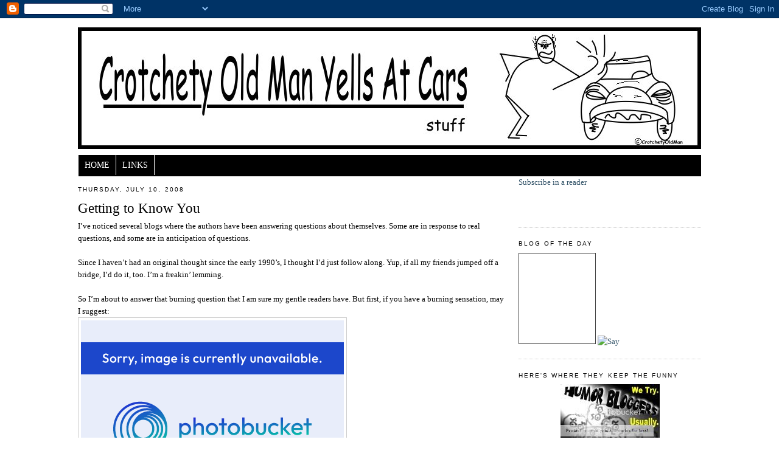

--- FILE ---
content_type: text/html; charset=UTF-8
request_url: https://crotchety-old-man-yells-at-cars.blogspot.com/2008/07/getting-to-know-you.html?showComment=1215701640000
body_size: 19896
content:
<!DOCTYPE html>
<html dir='ltr' xmlns='http://www.w3.org/1999/xhtml' xmlns:b='http://www.google.com/2005/gml/b' xmlns:data='http://www.google.com/2005/gml/data' xmlns:expr='http://www.google.com/2005/gml/expr'>
<head>
<link href='https://www.blogger.com/static/v1/widgets/2944754296-widget_css_bundle.css' rel='stylesheet' type='text/css'/>
<meta content='text/html; charset=UTF-8' http-equiv='Content-Type'/>
<meta content='blogger' name='generator'/>
<link href='https://crotchety-old-man-yells-at-cars.blogspot.com/favicon.ico' rel='icon' type='image/x-icon'/>
<link href='http://crotchety-old-man-yells-at-cars.blogspot.com/2008/07/getting-to-know-you.html' rel='canonical'/>
<link rel="alternate" type="application/atom+xml" title="Crotchety Old Man Yells At Cars - Atom" href="https://crotchety-old-man-yells-at-cars.blogspot.com/feeds/posts/default" />
<link rel="alternate" type="application/rss+xml" title="Crotchety Old Man Yells At Cars - RSS" href="https://crotchety-old-man-yells-at-cars.blogspot.com/feeds/posts/default?alt=rss" />
<link rel="service.post" type="application/atom+xml" title="Crotchety Old Man Yells At Cars - Atom" href="https://www.blogger.com/feeds/28272371/posts/default" />

<link rel="alternate" type="application/atom+xml" title="Crotchety Old Man Yells At Cars - Atom" href="https://crotchety-old-man-yells-at-cars.blogspot.com/feeds/49027036531002165/comments/default" />
<!--Can't find substitution for tag [blog.ieCssRetrofitLinks]-->
<link href='http://i76.photobucket.com/albums/j24/joebnfran/ned%20pics/monkeybutt.jpg' rel='image_src'/>
<meta content='http://crotchety-old-man-yells-at-cars.blogspot.com/2008/07/getting-to-know-you.html' property='og:url'/>
<meta content='Getting to Know You' property='og:title'/>
<meta content='I’ve noticed several blogs where the authors have been answering questions about themselves. Some are in response to real questions, and som...' property='og:description'/>
<meta content='https://lh3.googleusercontent.com/blogger_img_proxy/AEn0k_unA0UPKLSPB7zm0roYfOWq33inremXkCsnVtZW7wLAbLiPxYelrYxVlV0gInFWmcYyWsYQz4z065ZQd0-b7PlzHedA37vaHYD1D2zpz3DvA72z8SoWPtFmZXyPhDcSerj811_QIOVmow8sb2A=w1200-h630-p-k-no-nu' property='og:image'/>
<title>Crotchety Old Man Yells At Cars: Getting to Know You</title>
<style id='page-skin-1' type='text/css'><!--
/*
-----------------------------------------------
Blogger Template Style
Name:     Minima
Designer: Douglas Bowman
URL:      www.stopdesign.com
Date:     26 Feb 2004
Updated by: Blogger Team
----------------------------------------------- */
/* Variable definitions
====================
<Variable name="bgcolor" description="Page Background Color"
type="color" default="#fff">
<Variable name="textcolor" description="Text Color"
type="color" default="#333">
<Variable name="linkcolor" description="Link Color"
type="color" default="#58a">
<Variable name="pagetitlecolor" description="Blog Title Color"
type="color" default="#666">
<Variable name="descriptioncolor" description="Blog Description Color"
type="color" default="#999">
<Variable name="titlecolor" description="Post Title Color"
type="color" default="#c60">
<Variable name="bordercolor" description="Border Color"
type="color" default="#ccc">
<Variable name="sidebarcolor" description="Sidebar Title Color"
type="color" default="#999">
<Variable name="sidebartextcolor" description="Sidebar Text Color"
type="color" default="#666">
<Variable name="visitedlinkcolor" description="Visited Link Color"
type="color" default="#999">
<Variable name="bodyfont" description="Text Font"
type="font" default="normal normal 100% Georgia, Serif">
<Variable name="headerfont" description="Sidebar Title Font"
type="font"
default="normal normal 78% 'Trebuchet MS',Trebuchet,Arial,Verdana,Sans-serif">
<Variable name="pagetitlefont" description="Blog Title Font"
type="font"
default="normal normal 200% Georgia, Serif">
<Variable name="descriptionfont" description="Blog Description Font"
type="font"
default="normal normal 78% 'Trebuchet MS', Trebuchet, Arial, Verdana, Sans-serif">
<Variable name="postfooterfont" description="Post Footer Font"
type="font"
default="normal normal 78% 'Trebuchet MS', Trebuchet, Arial, Verdana, Sans-serif">
<Variable name="startSide" description="Side where text starts in blog language"
type="automatic" default="left">
<Variable name="endSide" description="Side where text ends in blog language"
type="automatic" default="right">
*/
/* Use this with templates/template-twocol.html */
body {
background:#ffffff;
margin:0;
color:#000000;
font:x-small Georgia Serif;
font-size/* */:/**/small;
font-size: /**/small;
text-align: center;
}
a:link {
color:#35556a;
text-decoration:none;
}
a:visited {
color:#9ab9cd;
text-decoration:none;
}
a:hover {
color:#000000;
text-decoration:underline;
}
a img {
border-width:0;
}
/* Header
-----------------------------------------------
*/
#header-wrapper {
width:1024px;
margin:0 auto 10px;
border:0px solid #cccccc;
}
#header-inner {
background-position: center;
margin-left: -5px;
margin-right: auto;
}
#header {
margin: 5px;
border: 0px solid #cccccc;
text-align: center;
color:#666666;
}
#navigation{
height:35px;
line-height:33px;
width:1023px;
margin-top:10px;
margin-left:1px;
background:#000000;
color:#ffffff;
}
#navigation li{
float:left;
list-style-type:none;
border-left:0px solid #CDCFB5;
border-top:0px solid #EBE7D8;
border-right:1px solid #ffffff;
border-bottom:0px solid #777D85;
white-space:nowrap;
}
#navigation li a{
display:block;
padding:0 10px;
font-size:14px;
font-weight:normal;
text-transform:uppercase;
text-decoration:none;
background-color:inherit;
color: #ffffff;
}
* html #navigation a {width:1%;}
#navigation .selected,#navigation a:hover{
background:#ffffff;
color:#000000;
text-decoration:none;
}
#header h1 {
margin:5px 5px 0;
padding:15px 20px .25em;
line-height:1.2em;
text-transform:uppercase;
letter-spacing:.2em;
font: normal normal 200% Georgia, Serif;
}
#header a {
color:#666666;
text-decoration:none;
}
#header a:hover {
color:#666666;
}
#header .description {
margin:0 5px 5px;
padding:0 20px 15px;
max-width:700px;
text-transform:uppercase;
letter-spacing:.2em;
line-height: 1.4em;
font: normal normal 78% 'Trebuchet MS', Trebuchet, Arial, Verdana, Sans-serif;
color: #999999;
}
#header img {
margin-left: auto;
margin-right: auto;
}
/* Outer-Wrapper
----------------------------------------------- */
#outer-wrapper {
width: 1024px;
margin:0 auto;
padding:10px;
text-align:left;
font: normal normal 100% Georgia, Serif;
}
#main-wrapper {
width: 700px;
float: left;
word-wrap: break-word; /* fix for long text breaking sidebar float in IE */
overflow: hidden;     /* fix for long non-text content breaking IE sidebar float */
}
#sidebar-wrapper {
width: 300px;
float: right;
word-wrap: break-word; /* fix for long text breaking sidebar float in IE */
overflow: hidden;      /* fix for long non-text content breaking IE sidebar float */
}
/* Headings
----------------------------------------------- */
h2 {
margin:1.5em 0 .75em;
font:normal normal 78% 'Trebuchet MS',Trebuchet,Arial,Verdana,Sans-serif;
line-height: 1.4em;
text-transform:uppercase;
letter-spacing:.2em;
color:#000000;
}
/* Posts
-----------------------------------------------
*/
h2.date-header {
margin:1.5em 0 .5em;
}
.post {
margin:.5em 0 1.5em;
border-bottom:1px dotted #cccccc;
padding-bottom:1.5em;
}
.post h3 {
margin:.25em 0 0;
padding:0 0 4px;
font-size:180%;
font-weight:normal;
line-height:1.4em;
color:#000000;
}
.post h3 a, .post h3 a:visited, .post h3 strong {
display:block;
text-decoration:none;
color:#000000;
font-weight:normal;
}
.post h3 strong, .post h3 a:hover {
color:#000000;
}
.post-body {
margin:0 0 .75em;
line-height:1.6em;
}
.post-body blockquote {
line-height:1.3em;
}
.post-footer {
margin: .75em 0;
color:#000000;
text-transform:uppercase;
letter-spacing:.1em;
font: normal normal 78% 'Trebuchet MS', Trebuchet, Arial, Verdana, Sans-serif;
line-height: 1.4em;
}
.comment-link {
margin-left:.6em;
}
.post img {
padding:4px;
border:1px solid #cccccc;
}
.post blockquote {
margin:1em 20px;
}
.post blockquote p {
margin:.75em 0;
}
/* Comments
----------------------------------------------- */
#comments h4 {
margin:1em 0;
font-weight: bold;
line-height: 1.4em;
text-transform:uppercase;
letter-spacing:.2em;
color: #000000;
}
#comments-block {
margin:1em 0 1.5em;
line-height:1.6em;
}
#comments-block .comment-author {
margin:.5em 0;
}
#comments-block .comment-body {
margin:.25em 0 0;
}
#comments-block .comment-footer {
margin:-.25em 0 2em;
line-height: 1.4em;
text-transform:uppercase;
letter-spacing:.1em;
}
#comments-block .comment-body p {
margin:0 0 .75em;
}
.blog-author-comment {
margin:.25em 0 0;
}
.blog-author-comment p {
margin:0 0 .75em;
padding:5px 10px;
border:2px dotted #000000;
background:#EEEEEE;
}
.deleted-comment {
font-style:italic;
color:gray;
}
#blog-pager-newer-link {
float: left;
}
#blog-pager-older-link {
float: right;
}
#blog-pager {
text-align: center;
}
.feed-links {
clear: both;
line-height: 2.5em;
}
/* Sidebar Content
----------------------------------------------- */
.sidebar {
color: #4c4c4c;
line-height: 1.5em;
}
.sidebar ul {
list-style:none;
margin:0 0 0;
padding:0 0 0;
}
.sidebar li {
margin:0;
padding-top:0;
padding-right:0;
padding-bottom:.25em;
padding-left:15px;
text-indent:-15px;
line-height:1.5em;
}
.sidebar .widget, .main .widget {
border-bottom:1px dotted #cccccc;
margin:0 0 1.5em;
padding:0 0 1.5em;
}
.main .Blog {
border-bottom-width: 0;
}
/* Profile
----------------------------------------------- */
.profile-img {
float: left;
margin-top: 0;
margin-right: 5px;
margin-bottom: 5px;
margin-left: 0;
padding: 4px;
border: 1px solid #cccccc;
}
.profile-data {
margin:0;
text-transform:uppercase;
letter-spacing:.1em;
font: normal normal 78% 'Trebuchet MS', Trebuchet, Arial, Verdana, Sans-serif;
color: #000000;
font-weight: bold;
line-height: 1.6em;
}
.profile-datablock {
margin:.5em 0 .5em;
}
.profile-textblock {
margin: 0.5em 0;
line-height: 1.6em;
}
.profile-link {
font: normal normal 78% 'Trebuchet MS', Trebuchet, Arial, Verdana, Sans-serif;
text-transform: uppercase;
letter-spacing: .1em;
}
/* Footer
----------------------------------------------- */
#footer {
width:1024px;
clear:both;
margin:0 auto;
padding-top:15px;
line-height: 1.6em;
text-transform:uppercase;
letter-spacing:.1em;
text-align: center;
}

--></style>
<link href='https://www.blogger.com/dyn-css/authorization.css?targetBlogID=28272371&amp;zx=ae34824a-c40d-42d9-ae24-99f638b67f58' media='none' onload='if(media!=&#39;all&#39;)media=&#39;all&#39;' rel='stylesheet'/><noscript><link href='https://www.blogger.com/dyn-css/authorization.css?targetBlogID=28272371&amp;zx=ae34824a-c40d-42d9-ae24-99f638b67f58' rel='stylesheet'/></noscript>
<meta name='google-adsense-platform-account' content='ca-host-pub-1556223355139109'/>
<meta name='google-adsense-platform-domain' content='blogspot.com'/>

<!-- data-ad-client=ca-pub-3809689851329854 -->

</head>
<body>
<div class='navbar section' id='navbar'><div class='widget Navbar' data-version='1' id='Navbar1'><script type="text/javascript">
    function setAttributeOnload(object, attribute, val) {
      if(window.addEventListener) {
        window.addEventListener('load',
          function(){ object[attribute] = val; }, false);
      } else {
        window.attachEvent('onload', function(){ object[attribute] = val; });
      }
    }
  </script>
<div id="navbar-iframe-container"></div>
<script type="text/javascript" src="https://apis.google.com/js/platform.js"></script>
<script type="text/javascript">
      gapi.load("gapi.iframes:gapi.iframes.style.bubble", function() {
        if (gapi.iframes && gapi.iframes.getContext) {
          gapi.iframes.getContext().openChild({
              url: 'https://www.blogger.com/navbar/28272371?po\x3d49027036531002165\x26origin\x3dhttps://crotchety-old-man-yells-at-cars.blogspot.com',
              where: document.getElementById("navbar-iframe-container"),
              id: "navbar-iframe"
          });
        }
      });
    </script><script type="text/javascript">
(function() {
var script = document.createElement('script');
script.type = 'text/javascript';
script.src = '//pagead2.googlesyndication.com/pagead/js/google_top_exp.js';
var head = document.getElementsByTagName('head')[0];
if (head) {
head.appendChild(script);
}})();
</script>
</div></div>
<div id='outer-wrapper'><div id='wrap2'>
<!-- skip links for text browsers -->
<span id='skiplinks' style='display:none;'>
<a href='#main'>skip to main </a> |
      <a href='#sidebar'>skip to sidebar</a>
</span>
<div id='header-wrapper'>
<div class='header section' id='header'><div class='widget Header' data-version='1' id='Header1'>
<div id='header-inner'>
<a href='https://crotchety-old-man-yells-at-cars.blogspot.com/' style='display: block'>
<img alt="Crotchety Old Man Yells At Cars" height="200px; " id="Header1_headerimg" src="//3.bp.blogspot.com/_lLT1mn7TTf8/SSm2saximkI/AAAAAAAAAGw/3oID1ywL8fQ/S1600-R/crotchetynewheader+(2).jpg" style="display: block" width="1024px; ">
</a>
</div>
</div></div>
</div>
<div id='content-wrapper'>
<div id='crosscol-wrapper' style='text-align:center'>
<div class='crosscol section' id='crosscol'><div class='widget HTML' data-version='1' id='HTML13'>
<div class='widget-content'>
<div id="navigation">
<li><a href="http://crotchety-old-man-yells-at-cars.blogspot.com/">Home</a></li>
<li><a href="http://crotchety-old-man-yells-at-cars.blogspot.com/2008/10/links.html">Links</a></li>
</div>
</div>
<div class='clear'></div>
</div></div>
</div>
<div id='main-wrapper'>
<div class='main section' id='main'><div class='widget Blog' data-version='1' id='Blog1'>
<div class='blog-posts hfeed'>

          <div class="date-outer">
        
<h2 class='date-header'><span>Thursday, July 10, 2008</span></h2>

          <div class="date-posts">
        
<div class='post-outer'>
<div class='post hentry uncustomized-post-template'>
<a name='49027036531002165'></a>
<h3 class='post-title entry-title'>
<a href='https://crotchety-old-man-yells-at-cars.blogspot.com/2008/07/getting-to-know-you.html'>Getting to Know You</a>
</h3>
<div class='post-header-line-1'></div>
<div class='post-body entry-content'>
I&#8217;ve noticed several blogs where the authors have been answering questions about themselves. Some are in response to real questions, and some are in anticipation of questions.<br /><br />Since I haven&#8217;t had an original thought since the early 1990&#8217;s, I thought I&#8217;d just follow along. Yup, if all my friends jumped off a bridge, I&#8217;d do it, too. I&#8217;m a freakin&#8217; lemming.<br /><br />So I&#8217;m about to answer that burning question that I am sure my gentle readers have. But first, if you have a burning sensation, may I suggest:<br /><a href="http://s76.photobucket.com/albums/j24/joebnfran/ned%20pics/?action=view&amp;current=monkeybutt.jpg" target="_blank"><img alt="Photobucket" border="0" src="https://lh3.googleusercontent.com/blogger_img_proxy/AEn0k_unA0UPKLSPB7zm0roYfOWq33inremXkCsnVtZW7wLAbLiPxYelrYxVlV0gInFWmcYyWsYQz4z065ZQd0-b7PlzHedA37vaHYD1D2zpz3DvA72z8SoWPtFmZXyPhDcSerj811_QIOVmow8sb2A=s0-d"></a><br /><br />On to the big question: What do I do all day?<br /><br />I sit on the couch watching Comedy Central and either read blogs (about 50 or more per day) write blogs, and visit 3 other chatboards. I was tested a few years ago, and I read between 1500 and 2000 words per minute, depending on content, so I really do get to a lot of blogs.<br /><br />And I talk to telemarketers. Oh yeah, you know all those telephone survey results that you read about, and you always wonder, &#8220;Exactly who gives all those stupid answers? What type of idiot do they interview? Who even has time for all that nonsense? Do they interview socially maladjusted shut-ins?&#8221;<br /><br />Guess who always takes those calls?<br /><br /><a href="http://s76.photobucket.com/albums/j24/joebnfran/me/?action=view&amp;current=meumbrellahat.jpg" target="_blank"><img alt="Photobucket" border="0" src="https://lh3.googleusercontent.com/blogger_img_proxy/AEn0k_uia74ngo64VUUuFI9YYI0-F3FX3AJWhfp4Ul9h8kIv1oGq-Iv62l0mI2JU_D51k9cPvsFUZ-mT1ioM_3ioBKuo5-nHOkx9mz_UvYNmdIiPJmAFJQdC8E3nauQa_JKA8tyxsSAx5yyK=s0-d"></a><br /><br />My absolute favorite thing to do is to have a telemarketer just give up.<br /><br />I&#8217;ve done that a few times.<br /><br />Here&#8217;s what works to really mess with a telemarketer&#8217;s head: agree to everything. At some point, the telemarketer will ask for money. This is where you try to borrow it from him. Convince the telemarketer that the deal sounds so great to you, and you are ready to move, if he could only spot you the cash.<br /><br /><a href="http://s76.photobucket.com/albums/j24/joebnfran/blog%20photos/?action=view&amp;current=money.jpg" target="_blank"><img alt="Photobucket" border="0" src="https://lh3.googleusercontent.com/blogger_img_proxy/AEn0k_vrCQOzbTbddtJG08mU8sH2s-LasLZvoAYUgEJvL_3_YSjorLDSQzJDAHBys-rMWAfeFvlpup2hh0NdirqqDPcqbJc2_zKymXaOS9VTzdwSDRu53F4-TPQHVJoE1Y_smJ4xh2oafyNcJ274=s0-d"></a><br /><br />Lastly, Doodle Week is coming. I have a badge for it over on the side.<br /><br />More information is available here: <a href="http://stickfiguregrrl.blogspot.com/">http://stickfiguregrrl.blogspot.com/</a><br /><br />But here&#8217;s my dilemma<br /><br />Not only do I want to participate in the biggest Doodle event in the history of the blogosphere , but I, sadly, have no talent.<br /><br />I have created 2 incredibly mediocre stick figure doodles. They pretty much suck. Any ideas on how to make them, I don&#8217;t know, not suck so much?<br /><br /><a href="http://s76.photobucket.com/albums/j24/joebnfran/me/?action=view&amp;current=crotchetyoldman.jpg" target="_blank"><img alt="Photobucket" border="0" src="https://lh3.googleusercontent.com/blogger_img_proxy/AEn0k_uf4HTPLJfesAWmETbWshxwzgV0SiUS-6Gf8GlnKibAjYiunTFxxFbqOxH7hbvtcsB0phjn29GLffuoI4TG5kMShsjQViNLSROzyHFCvIFkV1UD9U0Z29KO5dM3XOx6rr5ePrNPJuK1sTU=s0-d"></a><br />Sucky drawing #1<br /><br /><a href="http://s76.photobucket.com/albums/j24/joebnfran/me/?action=view&amp;current=doodle3.jpg" target="_blank"><img alt="Photobucket" border="0" src="https://lh3.googleusercontent.com/blogger_img_proxy/AEn0k_vBPFq-_Pib5CbSRMhbCmkBngWI48c5SQUG0bQ6TRh88EDYVxaKFT7WY5i_3gGkzxfwoFo1qrHfaq8yNYuuHsaW8N2v6IGLZVmucF151ium9g5Bnuy8C8iQQvi-J75sLOM=s0-d"></a><br />Sucky drawing #2<br /><br />Advice welcome.<br /><em></em><br /><em>Coming soon: Someone very special is having a birthday. Be prepared for a huge party right here. Try to guess whose birthday it will be.<br /></em><br /><a href="http://s76.photobucket.com/albums/j24/joebnfran/smilies/?action=view&amp;current=YMCA.gif" target="_blank"><img alt="Photobucket" border="0" src="https://lh3.googleusercontent.com/blogger_img_proxy/AEn0k_vzv_Vbozg3oJ1_h06WFguTWonfpUpmdSEG7U85ADTg7fQH1OGi6fwXpz9PEf1gpc826Qh3l4ship0PZAY5qW8UfNTSK8GuxOCmTcCmANgtRkvzu61dIpA6o9KfWxPjJKB-Ntc=s0-d"></a><br /><br /><a href="http://humor-blogs.com/" title="Humor-Blogs.com">Humor-Blogs.com</a>
<div style='clear: both;'></div>
</div>
<div class='post-footer'>
<br/><center>
</center>
<br/>
<div class='post-footer-line post-footer-line-1'>
<span class='post-author vcard'>
Posted by
<span class='fn'>Da Old Man</span>
</span>
<span class='post-timestamp'>
at
<a class='timestamp-link' href='https://crotchety-old-man-yells-at-cars.blogspot.com/2008/07/getting-to-know-you.html' rel='bookmark' title='permanent link'><abbr class='published' title='2008-07-10T00:47:00-04:00'>12:47 AM</abbr></a>
</span>
<span class='star-ratings'>
</span>
<span class='post-comment-link'>
</span>
<span class='post-backlinks post-comment-link'>
</span>
<span class='post-icons'>
<span class='item-action'>
<a href='https://www.blogger.com/email-post/28272371/49027036531002165' title='Email Post'>
<img alt="" class="icon-action" src="//www.blogger.com/img/icon18_email.gif">
</a>
</span>
<span class='item-control blog-admin pid-559067318'>
<a href='https://www.blogger.com/post-edit.g?blogID=28272371&postID=49027036531002165&from=pencil' title='Edit Post'>
<img alt='' class='icon-action' height='18' src='https://resources.blogblog.com/img/icon18_edit_allbkg.gif' width='18'/>
</a>
</span>
</span>
</div>
<div class='post-footer-line post-footer-line-2'>
<span class='post-labels'>
Labels:
<a href='https://crotchety-old-man-yells-at-cars.blogspot.com/search/label/doodle' rel='tag'>doodle</a>,
<a href='https://crotchety-old-man-yells-at-cars.blogspot.com/search/label/doodle%20week' rel='tag'>doodle week</a>,
<a href='https://crotchety-old-man-yells-at-cars.blogspot.com/search/label/questions' rel='tag'>questions</a>,
<a href='https://crotchety-old-man-yells-at-cars.blogspot.com/search/label/telemarketers' rel='tag'>telemarketers</a>
</span>
</div>
<div class='post-footer-line post-footer-line-3'></div>
</div>
</div>
<div class='comments' id='comments'>
<a name='comments'></a>
<h4>
31
comments:
        
</h4>
<dl id='comments-block'>
<dt class='comment-author ' id='c1469701090345570532'>
<a name='c1469701090345570532'></a>
<a href='https://www.blogger.com/profile/17679094659957098225' rel='nofollow'>MYM</a>
said...
</dt>
<dd class='comment-body'>
<p>Re the stick figures, adding an extra stick might jazz it up a bit ;)<BR/><BR/>Thanks for the powder, I'll be sure to pass that on to Monkey.<BR/><BR/>I feel like we really know each other now.</p>
</dd>
<dd class='comment-footer'>
<span class='comment-timestamp'>
<a href='https://crotchety-old-man-yells-at-cars.blogspot.com/2008/07/getting-to-know-you.html?showComment=1215665940000#c1469701090345570532' title='comment permalink'>
12:59 AM
</a>
<span class='item-control blog-admin pid-2084799344'>
<a class='comment-delete' href='https://www.blogger.com/comment/delete/28272371/1469701090345570532' title='Delete Comment'>
<img src='https://resources.blogblog.com/img/icon_delete13.gif'/>
</a>
</span>
</span>
</dd>
<dt class='comment-author blog-author' id='c3792790948876078333'>
<a name='c3792790948876078333'></a>
<a href='https://www.blogger.com/profile/02529514518271981093' rel='nofollow'>Da Old Man</a>
said...
</dt>
<dd class='blog-author-comment'>
<p>@ Drowsey: Hmm. I'll have to devote some time tomorrow to try that. Thanks. And the Monkey should really like the powder.</p>
</dd>
<dd class='comment-footer'>
<span class='comment-timestamp'>
<a href='https://crotchety-old-man-yells-at-cars.blogspot.com/2008/07/getting-to-know-you.html?showComment=1215667260000#c3792790948876078333' title='comment permalink'>
1:21 AM
</a>
<span class='item-control blog-admin pid-559067318'>
<a class='comment-delete' href='https://www.blogger.com/comment/delete/28272371/3792790948876078333' title='Delete Comment'>
<img src='https://resources.blogblog.com/img/icon_delete13.gif'/>
</a>
</span>
</span>
</dd>
<dt class='comment-author ' id='c2233153624488408715'>
<a name='c2233153624488408715'></a>
Anonymous
said...
</dt>
<dd class='comment-body'>
<p>Dude, those are SO not horrible stick figures. They're, like, TRUE stick figures! I love it! Totally captures the whole crotchety old man yelling at cars type theme. ;-P</p>
</dd>
<dd class='comment-footer'>
<span class='comment-timestamp'>
<a href='https://crotchety-old-man-yells-at-cars.blogspot.com/2008/07/getting-to-know-you.html?showComment=1215687480000#c2233153624488408715' title='comment permalink'>
6:58 AM
</a>
<span class='item-control blog-admin pid-746395920'>
<a class='comment-delete' href='https://www.blogger.com/comment/delete/28272371/2233153624488408715' title='Delete Comment'>
<img src='https://resources.blogblog.com/img/icon_delete13.gif'/>
</a>
</span>
</span>
</dd>
<dt class='comment-author ' id='c2037821124567692917'>
<a name='c2037821124567692917'></a>
<a href='https://www.blogger.com/profile/17640010103880981616' rel='nofollow'>shyne</a>
said...
</dt>
<dd class='comment-body'>
<p>Love your approach to telemarketers! Especially the part about asking them to spot you the cash.<BR/>That has to stop them in their tracks and leave them speechless.<BR/><BR/>Your doodles.....:-)</p>
</dd>
<dd class='comment-footer'>
<span class='comment-timestamp'>
<a href='https://crotchety-old-man-yells-at-cars.blogspot.com/2008/07/getting-to-know-you.html?showComment=1215692340000#c2037821124567692917' title='comment permalink'>
8:19 AM
</a>
<span class='item-control blog-admin pid-415558041'>
<a class='comment-delete' href='https://www.blogger.com/comment/delete/28272371/2037821124567692917' title='Delete Comment'>
<img src='https://resources.blogblog.com/img/icon_delete13.gif'/>
</a>
</span>
</span>
</dd>
<dt class='comment-author ' id='c4219793539220855946'>
<a name='c4219793539220855946'></a>
<a href='https://www.blogger.com/profile/10740212737574269503' rel='nofollow'>crpitt</a>
said...
</dt>
<dd class='comment-body'>
<p>Hey they are delightfully sticky stick men.<BR/><BR/>What are you using to draw them?</p>
</dd>
<dd class='comment-footer'>
<span class='comment-timestamp'>
<a href='https://crotchety-old-man-yells-at-cars.blogspot.com/2008/07/getting-to-know-you.html?showComment=1215693000000#c4219793539220855946' title='comment permalink'>
8:30 AM
</a>
<span class='item-control blog-admin pid-1871848557'>
<a class='comment-delete' href='https://www.blogger.com/comment/delete/28272371/4219793539220855946' title='Delete Comment'>
<img src='https://resources.blogblog.com/img/icon_delete13.gif'/>
</a>
</span>
</span>
</dd>
<dt class='comment-author blog-author' id='c4976655642496206789'>
<a name='c4976655642496206789'></a>
<a href='https://www.blogger.com/profile/02529514518271981093' rel='nofollow'>Da Old Man</a>
said...
</dt>
<dd class='blog-author-comment'>
<p>@ Shadow: Thanks. I think they are just a bit cheesy<BR/><BR/>@ Shyne: It is fun getting a telemarketer to try to think on their feet. I like torturing them almost as much as hospital staff.<BR/><BR/>@ Claire: I used something on my computer that said paint.</p>
</dd>
<dd class='comment-footer'>
<span class='comment-timestamp'>
<a href='https://crotchety-old-man-yells-at-cars.blogspot.com/2008/07/getting-to-know-you.html?showComment=1215695340000#c4976655642496206789' title='comment permalink'>
9:09 AM
</a>
<span class='item-control blog-admin pid-559067318'>
<a class='comment-delete' href='https://www.blogger.com/comment/delete/28272371/4976655642496206789' title='Delete Comment'>
<img src='https://resources.blogblog.com/img/icon_delete13.gif'/>
</a>
</span>
</span>
</dd>
<dt class='comment-author ' id='c4683740184176920156'>
<a name='c4683740184176920156'></a>
<a href='https://www.blogger.com/profile/10883854503294092142' rel='nofollow'>Unknown</a>
said...
</dt>
<dd class='comment-body'>
<p>I think you've set the bar too high for your stick figures, Joe-- they're stick figures-- they've accomplished what they set out to do. No need to make them overachieve. :)<BR/><BR/>That said, maybe they could look happier. His eyebrow is angry, I think.</p>
</dd>
<dd class='comment-footer'>
<span class='comment-timestamp'>
<a href='https://crotchety-old-man-yells-at-cars.blogspot.com/2008/07/getting-to-know-you.html?showComment=1215701100000#c4683740184176920156' title='comment permalink'>
10:45 AM
</a>
<span class='item-control blog-admin pid-1594530475'>
<a class='comment-delete' href='https://www.blogger.com/comment/delete/28272371/4683740184176920156' title='Delete Comment'>
<img src='https://resources.blogblog.com/img/icon_delete13.gif'/>
</a>
</span>
</span>
</dd>
<dt class='comment-author ' id='c8006260378366399217'>
<a name='c8006260378366399217'></a>
<a href='https://www.blogger.com/profile/10740212737574269503' rel='nofollow'>crpitt</a>
said...
</dt>
<dd class='comment-body'>
<p>I use paint when I am doing the online ones, practice practice :)<BR/><BR/>When I have doodled something, I then upload them to picnik.com and add speech bubbles and other bits.<BR/><BR/>Here is the link <A HREF="http://www.picnik.com/app#/home/welcome" REL="nofollow">Picnik</A>.<BR/><BR/>Also I just found <A HREF="http://journalcomic.wordpress.com/" REL="nofollow">This dude</A>. I think you will like his stuff.<BR/><BR/>Also <A HREF="http://www.brentwindsor.co.uk/" REL="nofollow">How to draw Cartoons</A><BR/><BR/>Hope they help, if I find any more or you get some good tips let me know :)</p>
</dd>
<dd class='comment-footer'>
<span class='comment-timestamp'>
<a href='https://crotchety-old-man-yells-at-cars.blogspot.com/2008/07/getting-to-know-you.html?showComment=1215701640000#c8006260378366399217' title='comment permalink'>
10:54 AM
</a>
<span class='item-control blog-admin pid-1871848557'>
<a class='comment-delete' href='https://www.blogger.com/comment/delete/28272371/8006260378366399217' title='Delete Comment'>
<img src='https://resources.blogblog.com/img/icon_delete13.gif'/>
</a>
</span>
</span>
</dd>
<dt class='comment-author ' id='c4590216460226975483'>
<a name='c4590216460226975483'></a>
<a href='https://www.blogger.com/profile/10740212737574269503' rel='nofollow'>crpitt</a>
said...
</dt>
<dd class='comment-body'>
<p>Found some more, I am going to add them to the Doodle Week blog in the sidebar under 'Doodle Tools'</p>
</dd>
<dd class='comment-footer'>
<span class='comment-timestamp'>
<a href='https://crotchety-old-man-yells-at-cars.blogspot.com/2008/07/getting-to-know-you.html?showComment=1215701940000#c4590216460226975483' title='comment permalink'>
10:59 AM
</a>
<span class='item-control blog-admin pid-1871848557'>
<a class='comment-delete' href='https://www.blogger.com/comment/delete/28272371/4590216460226975483' title='Delete Comment'>
<img src='https://resources.blogblog.com/img/icon_delete13.gif'/>
</a>
</span>
</span>
</dd>
<dt class='comment-author blog-author' id='c6287551870747287821'>
<a name='c6287551870747287821'></a>
<a href='https://www.blogger.com/profile/02529514518271981093' rel='nofollow'>Da Old Man</a>
said...
</dt>
<dd class='blog-author-comment'>
<p>@ Jenn: They should be crotchety. I'm expressing myself through the medium of stickfigurey.<BR/><BR/>@ Claire: Thanks. Time is short. I need to get them ready for next week.</p>
</dd>
<dd class='comment-footer'>
<span class='comment-timestamp'>
<a href='https://crotchety-old-man-yells-at-cars.blogspot.com/2008/07/getting-to-know-you.html?showComment=1215702060000#c6287551870747287821' title='comment permalink'>
11:01 AM
</a>
<span class='item-control blog-admin pid-559067318'>
<a class='comment-delete' href='https://www.blogger.com/comment/delete/28272371/6287551870747287821' title='Delete Comment'>
<img src='https://resources.blogblog.com/img/icon_delete13.gif'/>
</a>
</span>
</span>
</dd>
<dt class='comment-author ' id='c1765660063788978822'>
<a name='c1765660063788978822'></a>
<a href='https://www.blogger.com/profile/10740212737574269503' rel='nofollow'>crpitt</a>
said...
</dt>
<dd class='comment-body'>
<p>I normally do mine on the day, remember to have fun with it :)<BR/><BR/>Oh thought you would like to laugh at one of my first 'paint' doodles.<BR/><BR/><A HREF="http://bp2.blogger.com/_RnxQhSoFJQE/R0YG2Np6M7I/AAAAAAAABkU/cAVZI0eZx-M/s1600-h/kick+up+the+arse.jpg" REL="nofollow">My first online doodle</A></p>
</dd>
<dd class='comment-footer'>
<span class='comment-timestamp'>
<a href='https://crotchety-old-man-yells-at-cars.blogspot.com/2008/07/getting-to-know-you.html?showComment=1215702720000#c1765660063788978822' title='comment permalink'>
11:12 AM
</a>
<span class='item-control blog-admin pid-1871848557'>
<a class='comment-delete' href='https://www.blogger.com/comment/delete/28272371/1765660063788978822' title='Delete Comment'>
<img src='https://resources.blogblog.com/img/icon_delete13.gif'/>
</a>
</span>
</span>
</dd>
<dt class='comment-author blog-author' id='c5064018820910643879'>
<a name='c5064018820910643879'></a>
<a href='https://www.blogger.com/profile/02529514518271981093' rel='nofollow'>Da Old Man</a>
said...
</dt>
<dd class='blog-author-comment'>
<p>@ Claire; That's hysterical. :)<BR/><BR/>Day of? I've been stressing for weeks. These stick figures should be labeled Crotchety 12.0 and Crotchety 17.0. <BR/>Scary, huh?</p>
</dd>
<dd class='comment-footer'>
<span class='comment-timestamp'>
<a href='https://crotchety-old-man-yells-at-cars.blogspot.com/2008/07/getting-to-know-you.html?showComment=1215704460000#c5064018820910643879' title='comment permalink'>
11:41 AM
</a>
<span class='item-control blog-admin pid-559067318'>
<a class='comment-delete' href='https://www.blogger.com/comment/delete/28272371/5064018820910643879' title='Delete Comment'>
<img src='https://resources.blogblog.com/img/icon_delete13.gif'/>
</a>
</span>
</span>
</dd>
<dt class='comment-author ' id='c2993382072393492941'>
<a name='c2993382072393492941'></a>
<a href='https://www.blogger.com/profile/02878155948127423843' rel='nofollow'>Chelle Blögger</a>
said...
</dt>
<dd class='comment-body'>
<p>Awww! You were an adorable little boy, when do we get to see what an adorable old man you've become?</p>
</dd>
<dd class='comment-footer'>
<span class='comment-timestamp'>
<a href='https://crotchety-old-man-yells-at-cars.blogspot.com/2008/07/getting-to-know-you.html?showComment=1215705240000#c2993382072393492941' title='comment permalink'>
11:54 AM
</a>
<span class='item-control blog-admin pid-522465266'>
<a class='comment-delete' href='https://www.blogger.com/comment/delete/28272371/2993382072393492941' title='Delete Comment'>
<img src='https://resources.blogblog.com/img/icon_delete13.gif'/>
</a>
</span>
</span>
</dd>
<dt class='comment-author blog-author' id='c1505054142771107949'>
<a name='c1505054142771107949'></a>
<a href='https://www.blogger.com/profile/02529514518271981093' rel='nofollow'>Da Old Man</a>
said...
</dt>
<dd class='blog-author-comment'>
<p>@ Offended: I've become quite frightening. My hobby is putting on the umbrella hat and scaring neighborhood kids. The one posted today is my last good picture.</p>
</dd>
<dd class='comment-footer'>
<span class='comment-timestamp'>
<a href='https://crotchety-old-man-yells-at-cars.blogspot.com/2008/07/getting-to-know-you.html?showComment=1215706140000#c1505054142771107949' title='comment permalink'>
12:09 PM
</a>
<span class='item-control blog-admin pid-559067318'>
<a class='comment-delete' href='https://www.blogger.com/comment/delete/28272371/1505054142771107949' title='Delete Comment'>
<img src='https://resources.blogblog.com/img/icon_delete13.gif'/>
</a>
</span>
</span>
</dd>
<dt class='comment-author ' id='c4482149300214840689'>
<a name='c4482149300214840689'></a>
<a href='https://www.blogger.com/profile/02878155948127423843' rel='nofollow'>Chelle Blögger</a>
said...
</dt>
<dd class='comment-body'>
<p>I don't believe it for a minute. <BR/><BR/>I bet you grew into a handsome teenage heartthrob, then into an even handomer manly man and now you are so damned good looking that the Old Lady refuses to let you post photos for fear that one of us will come and steal you away from her! ;)</p>
</dd>
<dd class='comment-footer'>
<span class='comment-timestamp'>
<a href='https://crotchety-old-man-yells-at-cars.blogspot.com/2008/07/getting-to-know-you.html?showComment=1215706500000#c4482149300214840689' title='comment permalink'>
12:15 PM
</a>
<span class='item-control blog-admin pid-522465266'>
<a class='comment-delete' href='https://www.blogger.com/comment/delete/28272371/4482149300214840689' title='Delete Comment'>
<img src='https://resources.blogblog.com/img/icon_delete13.gif'/>
</a>
</span>
</span>
</dd>
<dt class='comment-author ' id='c7608465482457731878'>
<a name='c7608465482457731878'></a>
<a href='https://www.blogger.com/profile/08049275050536199230' rel='nofollow'>Chat Blanc</a>
said...
</dt>
<dd class='comment-body'>
<p>I was concerned that stick figure #1 had a unibrow, a very angry unibrow.</p>
</dd>
<dd class='comment-footer'>
<span class='comment-timestamp'>
<a href='https://crotchety-old-man-yells-at-cars.blogspot.com/2008/07/getting-to-know-you.html?showComment=1215710940000#c7608465482457731878' title='comment permalink'>
1:29 PM
</a>
<span class='item-control blog-admin pid-1787433497'>
<a class='comment-delete' href='https://www.blogger.com/comment/delete/28272371/7608465482457731878' title='Delete Comment'>
<img src='https://resources.blogblog.com/img/icon_delete13.gif'/>
</a>
</span>
</span>
</dd>
<dt class='comment-author blog-author' id='c1521610550309166682'>
<a name='c1521610550309166682'></a>
<a href='https://www.blogger.com/profile/02529514518271981093' rel='nofollow'>Da Old Man</a>
said...
</dt>
<dd class='blog-author-comment'>
<p>@ Offended: Steal? Most days she'd be willing to swap me for last week's tacos.<BR/><BR/>@ Sandy: Yeah, I was trying to get the anger across, but wound up with a uni. :(</p>
</dd>
<dd class='comment-footer'>
<span class='comment-timestamp'>
<a href='https://crotchety-old-man-yells-at-cars.blogspot.com/2008/07/getting-to-know-you.html?showComment=1215716280000#c1521610550309166682' title='comment permalink'>
2:58 PM
</a>
<span class='item-control blog-admin pid-559067318'>
<a class='comment-delete' href='https://www.blogger.com/comment/delete/28272371/1521610550309166682' title='Delete Comment'>
<img src='https://resources.blogblog.com/img/icon_delete13.gif'/>
</a>
</span>
</span>
</dd>
<dt class='comment-author ' id='c7231355475303375642'>
<a name='c7231355475303375642'></a>
<a href='https://www.blogger.com/profile/06353879913720923051' rel='nofollow'>Matt</a>
said...
</dt>
<dd class='comment-body'>
<p>asking to borrow money...genius.<BR/>I generally just push mute and listen to how long until they just hang up.</p>
</dd>
<dd class='comment-footer'>
<span class='comment-timestamp'>
<a href='https://crotchety-old-man-yells-at-cars.blogspot.com/2008/07/getting-to-know-you.html?showComment=1215723720000#c7231355475303375642' title='comment permalink'>
5:02 PM
</a>
<span class='item-control blog-admin pid-2106088377'>
<a class='comment-delete' href='https://www.blogger.com/comment/delete/28272371/7231355475303375642' title='Delete Comment'>
<img src='https://resources.blogblog.com/img/icon_delete13.gif'/>
</a>
</span>
</span>
</dd>
<dt class='comment-author ' id='c3663840490735624355'>
<a name='c3663840490735624355'></a>
<a href='https://www.blogger.com/profile/13285004429519604791' rel='nofollow'>Helen</a>
said...
</dt>
<dd class='comment-body'>
<p>Hey, well, you could use a different colour - maybe repeat them in lots of different colours!<BR/>Stick people rock - it worked for Lowry, why not for the rest of us??</p>
</dd>
<dd class='comment-footer'>
<span class='comment-timestamp'>
<a href='https://crotchety-old-man-yells-at-cars.blogspot.com/2008/07/getting-to-know-you.html?showComment=1215724380000#c3663840490735624355' title='comment permalink'>
5:13 PM
</a>
<span class='item-control blog-admin pid-1299703270'>
<a class='comment-delete' href='https://www.blogger.com/comment/delete/28272371/3663840490735624355' title='Delete Comment'>
<img src='https://resources.blogblog.com/img/icon_delete13.gif'/>
</a>
</span>
</span>
</dd>
<dt class='comment-author ' id='c503561279601785998'>
<a name='c503561279601785998'></a>
<a href='https://www.blogger.com/profile/16043620074574992493' rel='nofollow'>Skye B</a>
said...
</dt>
<dd class='comment-body'>
<p>Da Old Man,<BR/>Okay, I have some last week's Tacos I am willing to trade....and I am looking! ;)</p>
</dd>
<dd class='comment-footer'>
<span class='comment-timestamp'>
<a href='https://crotchety-old-man-yells-at-cars.blogspot.com/2008/07/getting-to-know-you.html?showComment=1215725700000#c503561279601785998' title='comment permalink'>
5:35 PM
</a>
<span class='item-control blog-admin pid-776675292'>
<a class='comment-delete' href='https://www.blogger.com/comment/delete/28272371/503561279601785998' title='Delete Comment'>
<img src='https://resources.blogblog.com/img/icon_delete13.gif'/>
</a>
</span>
</span>
</dd>
<dt class='comment-author ' id='c7421217438975738306'>
<a name='c7421217438975738306'></a>
<a href='https://www.blogger.com/profile/14337889899066280559' rel='nofollow'>Greg</a>
said...
</dt>
<dd class='comment-body'>
<p>"They could look happier"!!!   OMG, isn't she the sweetest thing?!   <BR/><BR/>They're stick curmudgeons, and perfect just as they are, Joe!</p>
</dd>
<dd class='comment-footer'>
<span class='comment-timestamp'>
<a href='https://crotchety-old-man-yells-at-cars.blogspot.com/2008/07/getting-to-know-you.html?showComment=1215728880000#c7421217438975738306' title='comment permalink'>
6:28 PM
</a>
<span class='item-control blog-admin pid-1235365149'>
<a class='comment-delete' href='https://www.blogger.com/comment/delete/28272371/7421217438975738306' title='Delete Comment'>
<img src='https://resources.blogblog.com/img/icon_delete13.gif'/>
</a>
</span>
</span>
</dd>
<dt class='comment-author blog-author' id='c451820544612940138'>
<a name='c451820544612940138'></a>
<a href='https://www.blogger.com/profile/02529514518271981093' rel='nofollow'>Da Old Man</a>
said...
</dt>
<dd class='blog-author-comment'>
<p>@ Hypocritical One: It is pretty funny when they hang up on me.<BR/><BR/>@ Bimmy: Thanks. Stick people in black ink is just so classic.<BR/><BR/>@ Skye: LOL<BR/><BR/>@ Greg: Thanks. I have a week to work on increasing the curmudgeon factor.</p>
</dd>
<dd class='comment-footer'>
<span class='comment-timestamp'>
<a href='https://crotchety-old-man-yells-at-cars.blogspot.com/2008/07/getting-to-know-you.html?showComment=1215732720000#c451820544612940138' title='comment permalink'>
7:32 PM
</a>
<span class='item-control blog-admin pid-559067318'>
<a class='comment-delete' href='https://www.blogger.com/comment/delete/28272371/451820544612940138' title='Delete Comment'>
<img src='https://resources.blogblog.com/img/icon_delete13.gif'/>
</a>
</span>
</span>
</dd>
<dt class='comment-author ' id='c7683723390418074361'>
<a name='c7683723390418074361'></a>
<a href='https://www.blogger.com/profile/12968396049579378856' rel='nofollow'>Kelly Ann</a>
said...
</dt>
<dd class='comment-body'>
<p>Oh goodness, those are hilarious stick men. I admire your effort, and I do think you made them "angry" on purpose, so ya hit it spot on. Could add another stick like Drowsey said, but like TSR..they are only stick figures. :)<BR/><BR/>Have you seen what Tom Mabe does with telemarketers? that man is king, my favorite is when he makes the telemarketer think he's just called a crime scene. roflmao.</p>
</dd>
<dd class='comment-footer'>
<span class='comment-timestamp'>
<a href='https://crotchety-old-man-yells-at-cars.blogspot.com/2008/07/getting-to-know-you.html?showComment=1215732780000#c7683723390418074361' title='comment permalink'>
7:33 PM
</a>
<span class='item-control blog-admin pid-1101535937'>
<a class='comment-delete' href='https://www.blogger.com/comment/delete/28272371/7683723390418074361' title='Delete Comment'>
<img src='https://resources.blogblog.com/img/icon_delete13.gif'/>
</a>
</span>
</span>
</dd>
<dt class='comment-author ' id='c3688246311112002052'>
<a name='c3688246311112002052'></a>
<a href='https://www.blogger.com/profile/12968396049579378856' rel='nofollow'>Kelly Ann</a>
said...
</dt>
<dd class='comment-body'>
<p>My bad I meant Jenn not TSR. My apologies. :)</p>
</dd>
<dd class='comment-footer'>
<span class='comment-timestamp'>
<a href='https://crotchety-old-man-yells-at-cars.blogspot.com/2008/07/getting-to-know-you.html?showComment=1215732840000#c3688246311112002052' title='comment permalink'>
7:34 PM
</a>
<span class='item-control blog-admin pid-1101535937'>
<a class='comment-delete' href='https://www.blogger.com/comment/delete/28272371/3688246311112002052' title='Delete Comment'>
<img src='https://resources.blogblog.com/img/icon_delete13.gif'/>
</a>
</span>
</span>
</dd>
<dt class='comment-author ' id='c1246200349546592489'>
<a name='c1246200349546592489'></a>
Anonymous
said...
</dt>
<dd class='comment-body'>
<p>You draw better stick people than I do LOL<BR/><BR/>Glad monkey likes the powder</p>
</dd>
<dd class='comment-footer'>
<span class='comment-timestamp'>
<a href='https://crotchety-old-man-yells-at-cars.blogspot.com/2008/07/getting-to-know-you.html?showComment=1215734700000#c1246200349546592489' title='comment permalink'>
8:05 PM
</a>
<span class='item-control blog-admin pid-746395920'>
<a class='comment-delete' href='https://www.blogger.com/comment/delete/28272371/1246200349546592489' title='Delete Comment'>
<img src='https://resources.blogblog.com/img/icon_delete13.gif'/>
</a>
</span>
</span>
</dd>
<dt class='comment-author blog-author' id='c1044951436906664779'>
<a name='c1044951436906664779'></a>
<a href='https://www.blogger.com/profile/02529514518271981093' rel='nofollow'>Da Old Man</a>
said...
</dt>
<dd class='blog-author-comment'>
<p>@ Chica: Thanks. I'm going to look for Tom Mabe. Jim Florentine is awesome.<BR/><BR/>@ Wendy: How could she not like the powder? Monkey butt is a serious disease.</p>
</dd>
<dd class='comment-footer'>
<span class='comment-timestamp'>
<a href='https://crotchety-old-man-yells-at-cars.blogspot.com/2008/07/getting-to-know-you.html?showComment=1215738420000#c1044951436906664779' title='comment permalink'>
9:07 PM
</a>
<span class='item-control blog-admin pid-559067318'>
<a class='comment-delete' href='https://www.blogger.com/comment/delete/28272371/1044951436906664779' title='Delete Comment'>
<img src='https://resources.blogblog.com/img/icon_delete13.gif'/>
</a>
</span>
</span>
</dd>
<dt class='comment-author ' id='c4132970384616044027'>
<a name='c4132970384616044027'></a>
<a href='https://www.blogger.com/profile/10740212737574269503' rel='nofollow'>crpitt</a>
said...
</dt>
<dd class='comment-body'>
<p>Its not scary it just adds to the excitement :)<BR/><BR/>I think up ideas, but never draw anything till the day, but this time I might do some over the weekend so I am a bit more prepared :)</p>
</dd>
<dd class='comment-footer'>
<span class='comment-timestamp'>
<a href='https://crotchety-old-man-yells-at-cars.blogspot.com/2008/07/getting-to-know-you.html?showComment=1215778860000#c4132970384616044027' title='comment permalink'>
8:21 AM
</a>
<span class='item-control blog-admin pid-1871848557'>
<a class='comment-delete' href='https://www.blogger.com/comment/delete/28272371/4132970384616044027' title='Delete Comment'>
<img src='https://resources.blogblog.com/img/icon_delete13.gif'/>
</a>
</span>
</span>
</dd>
<dt class='comment-author ' id='c2233318728712339603'>
<a name='c2233318728712339603'></a>
<a href='https://www.blogger.com/profile/08572431511394377419' rel='nofollow'>bchbear</a>
said...
</dt>
<dd class='comment-body'>
<p>OH OH, pick me, I know who's birthday it is.<BR/>:)</p>
</dd>
<dd class='comment-footer'>
<span class='comment-timestamp'>
<a href='https://crotchety-old-man-yells-at-cars.blogspot.com/2008/07/getting-to-know-you.html?showComment=1215819720000#c2233318728712339603' title='comment permalink'>
7:42 PM
</a>
<span class='item-control blog-admin pid-853679497'>
<a class='comment-delete' href='https://www.blogger.com/comment/delete/28272371/2233318728712339603' title='Delete Comment'>
<img src='https://resources.blogblog.com/img/icon_delete13.gif'/>
</a>
</span>
</span>
</dd>
<dt class='comment-author ' id='c5518973551940353797'>
<a name='c5518973551940353797'></a>
<a href='https://www.blogger.com/profile/12968396049579378856' rel='nofollow'>Kelly Ann</a>
said...
</dt>
<dd class='comment-body'>
<p>If you want to know just how funny Tom Mabe is watch this first: <BR/>http://www.youtube.com/watch?v=un_PjRXV5l8 You'll laugh your rear off, I know I did the first, second, and third time I watched it. :D</p>
</dd>
<dd class='comment-footer'>
<span class='comment-timestamp'>
<a href='https://crotchety-old-man-yells-at-cars.blogspot.com/2008/07/getting-to-know-you.html?showComment=1215839100000#c5518973551940353797' title='comment permalink'>
1:05 AM
</a>
<span class='item-control blog-admin pid-1101535937'>
<a class='comment-delete' href='https://www.blogger.com/comment/delete/28272371/5518973551940353797' title='Delete Comment'>
<img src='https://resources.blogblog.com/img/icon_delete13.gif'/>
</a>
</span>
</span>
</dd>
<dt class='comment-author ' id='c6274933100095442251'>
<a name='c6274933100095442251'></a>
Anonymous
said...
</dt>
<dd class='comment-body'>
<p>Its vague , its true. Bloggers love to answer themself.</p>
</dd>
<dd class='comment-footer'>
<span class='comment-timestamp'>
<a href='https://crotchety-old-man-yells-at-cars.blogspot.com/2008/07/getting-to-know-you.html?showComment=1215870300000#c6274933100095442251' title='comment permalink'>
9:45 AM
</a>
<span class='item-control blog-admin pid-746395920'>
<a class='comment-delete' href='https://www.blogger.com/comment/delete/28272371/6274933100095442251' title='Delete Comment'>
<img src='https://resources.blogblog.com/img/icon_delete13.gif'/>
</a>
</span>
</span>
</dd>
<dt class='comment-author blog-author' id='c2065468056129718523'>
<a name='c2065468056129718523'></a>
<a href='https://www.blogger.com/profile/02529514518271981093' rel='nofollow'>Da Old Man</a>
said...
</dt>
<dd class='blog-author-comment'>
<p>@ BchBear: I know, it's like Christmas for you.<BR/><BR/>@ Chica: Will do<BR/><BR/>@ Play free: Yeah, I have extra voices in my head, I think. I can't speak for all bloggers, though. :)</p>
</dd>
<dd class='comment-footer'>
<span class='comment-timestamp'>
<a href='https://crotchety-old-man-yells-at-cars.blogspot.com/2008/07/getting-to-know-you.html?showComment=1216072500000#c2065468056129718523' title='comment permalink'>
5:55 PM
</a>
<span class='item-control blog-admin pid-559067318'>
<a class='comment-delete' href='https://www.blogger.com/comment/delete/28272371/2065468056129718523' title='Delete Comment'>
<img src='https://resources.blogblog.com/img/icon_delete13.gif'/>
</a>
</span>
</span>
</dd>
</dl>
<p class='comment-footer'>
<a href='https://www.blogger.com/comment/fullpage/post/28272371/49027036531002165' onclick=''>Post a Comment</a>
</p>
<div id='backlinks-container'>
<div id='Blog1_backlinks-container'>
</div>
</div>
</div>
</div>

        </div></div>
      
</div>
<div class='blog-pager' id='blog-pager'>
<span id='blog-pager-newer-link'>
<a class='blog-pager-newer-link' href='https://crotchety-old-man-yells-at-cars.blogspot.com/2008/07/great-naughty-bits-debacle.html' id='Blog1_blog-pager-newer-link' title='Newer Post'>Newer Post</a>
</span>
<span id='blog-pager-older-link'>
<a class='blog-pager-older-link' href='https://crotchety-old-man-yells-at-cars.blogspot.com/2008/07/extra-wordy-wednesday.html' id='Blog1_blog-pager-older-link' title='Older Post'>Older Post</a>
</span>
<a class='home-link' href='https://crotchety-old-man-yells-at-cars.blogspot.com/'>Home</a>
</div>
<div class='clear'></div>
<div class='post-feeds'>
<div class='feed-links'>
Subscribe to:
<a class='feed-link' href='https://crotchety-old-man-yells-at-cars.blogspot.com/feeds/49027036531002165/comments/default' target='_blank' type='application/atom+xml'>Post Comments (Atom)</a>
</div>
</div>
</div></div>
</div>
<div id='sidebar-wrapper'>
<div class='sidebar section' id='sidebar'><div class='widget HTML' data-version='1' id='HTML6'>
<div class='widget-content'>
<a href="http://feeds.feedburner.com/blogspot/JQXW" rel="alternate" title="Subscribe to my feed" type="application/rss+xml"><img alt="" style="border:0" src="https://lh3.googleusercontent.com/blogger_img_proxy/AEn0k_vuTLaD104DO8HTVSF19huHArsw4fj_B-DaSoFU8kcYhy6Rt_kHvarzVT4uKziexLjQNqid0He-4oq5EMQYKRHB786gZMcNay6oQq-kzBo0l-fbHVravd-jEFbrxQ=s0-d"></a><a href="http://feeds.feedburner.com/blogspot/JQXW" rel="alternate" title="Subscribe to my feed" type="application/rss+xml">Subscribe in a reader</a>
<p><a href="http://feeds2.feedburner.com/blogspot/JQXW"><img width="88" style="border:0" alt="" src="https://lh3.googleusercontent.com/blogger_img_proxy/AEn0k_s7sL0OR3I5m7G2IPIrwivwwGpisZmi-D93gwjNFZ4jxyZr9FS5aI4T8r2HLAJrmGV6cVSQMTx4mEoRcoWcAJKkaZTSvuxv3CkNYuST6xJXo4h9z_YC_hxDZmOmSGR-YAAcE05_RL9XW20xdK0=s0-d" height="26"></a></p>
</div>
<div class='clear'></div>
</div><div class='widget HTML' data-version='1' id='HTML4'>
<h2 class='title'>Blog Of The Day</h2>
<div class='widget-content'>
<script id="ecard_widget" src="//entrecard.s3.amazonaws.com/widget.js?user_id=14544&amp;type=standard_127" type="text/javascript"></script>
<a href="http://buy-tees.net/2009/04/say-no-to-entrecard-paid-ads"/><img alt="Say" adverts! to no src="https://lh3.googleusercontent.com/blogger_img_proxy/AEn0k_tAy886EpRjdO4P24I16QnmP2jrARhE2NLJRELgJR5CCWidhOMKsquyvAoLnZU153ybxYSR1MgGlqC_hITnJ7EIQlGsMUpgbKcIAd7m=s0-d" cash entrecard paid></a>
</div>
<div class='clear'></div>
</div><div class='widget HTML' data-version='1' id='HTML1'>
<h2 class='title'>Here's Where They Keep the Funny</h2>
<div class='widget-content'>
<a href=" http://www.humorbloggers.com/"><img border="0" borderborder="0" style="display:block;border:0px solid #000000;margin:0px auto 10px; text-align:center;cursor:pointer; cursor:hand;" alt="WE BLOG FUNNY" src="https://lh3.googleusercontent.com/blogger_img_proxy/AEn0k_u3jSfKRvGIvuBWyJ_Ml5AeRPSYW8fxPpe9QIjAZUQfp0qvLBzBR5eFAFd1MZ-iyv7nOqY4JJXFdAs9zVdgZ1vZPocUXiuMdtNLUfRq6QsxvnRAPzqaTOIHYyC-WYBlcGIZfaTNVcIZ5phGmA=s0-d"></a>
</div>
<div class='clear'></div>
</div><div class='widget HTML' data-version='1' id='HTML10'>
<div class='widget-content'>
<a href="http://www.blogengage.com"><img alt="Blog Engage Blog Forum and Blogging Community, Free Blog Submissions and Blog Traffic, Blog Directory, Article Submissions, Blog Traffic" src="https://lh3.googleusercontent.com/blogger_img_proxy/AEn0k_s9iX_5aa2rVcrLJKdbzxR5uv0zYDv9PhoOAfiE3uyrs9oYaBX3viY3gljYa8m_j-duAsab5oePSyrvULbw3zg0EKIvvRa0yFZaSvSvi8x1BpLqwDOtkeOet84U=s0-d"></a>
</div>
<div class='clear'></div>
</div><div class='widget Text' data-version='1' id='Text2'>
<h2 class='title'>Who Am I?</h2>
<div class='widget-content'>
I'm a crotchety old guy who enjoys ranting and raving about the injustices of the world. While many of my rants are political in nature, I can complain about almost anything. If I were a cartoon character, I'd be Grandpa Simpson or an elderly Eric Cartman.<br/><br/>And that is me in the picture.  :  )<br/>
</div>
<div class='clear'></div>
</div><div class='widget Image' data-version='1' id='Image1'>
<div class='widget-content'>
<img alt='' height='149' id='Image1_img' src='https://blogger.googleusercontent.com/img/b/R29vZ2xl/AVvXsEgG-v9TZdX_hlvLOELKQ3A5eqxKXdZyIBHaD3MoChj-tg6APr_FO15QXtuSvIOHwqlsipuYRPnuoa9vVY0Uv3M6k8lDcVzDfFhgGjkB1b9qCBrJy5Rue5ds9x2v_lpz-CYWSN329Q/s150/newavatar.jpg' width='150'/>
<br/>
<span class='caption'>TV ROCKS!!!</span>
</div>
<div class='clear'></div>
</div><div class='widget Image' data-version='1' id='Image4'>
<h2>New Avatar</h2>
<div class='widget-content'>
<img alt='New Avatar' height='125' id='Image4_img' src='https://blogger.googleusercontent.com/img/b/R29vZ2xl/AVvXsEg2wsXS8wSOeASB-2lOb0-uxNqoLm5864Rwp1O38BU-UsYQIYgvhrW-PUV18Vvr3KtB20gKg_fADWHb6NNDN59WS1B6pJ2_ikGRu4bSEvvqTzKsp_Nj4wNGgkGttI5S8fM-RR2_Sg/s300/crotchetyavatar125x125.jpg' width='125'/>
<br/>
</div>
<div class='clear'></div>
</div><div class='widget Image' data-version='1' id='Image3'>
<h2>Don't Steal My Stuff</h2>
<div class='widget-content'>
<img alt='Don&#39;t Steal My Stuff' height='160' id='Image3_img' src='//2.bp.blogspot.com/_lLT1mn7TTf8/SOjwKX3C4TI/AAAAAAAAAEQ/eYJtyuag58c/S230/official+watch+dog.jpg' width='150'/>
<br/>
<span class='caption'>Killer Guard Dog on Duty</span>
</div>
<div class='clear'></div>
</div><div class='widget AdSense' data-version='1' id='AdSense1'>
<div class='widget-content'>
<script type="text/javascript"><!--
google_ad_client="pub-3809689851329854";
google_ad_host="pub-1556223355139109";
google_ad_host_channel="00000";
google_ad_width=180;
google_ad_height=150;
google_ad_format="180x150_as";
google_ad_type="text_image";
google_color_border="F6F6F6";
google_color_bg="F6F6F6";
google_color_link="B8A80D";
google_color_url="999999";
google_color_text="000000";
//--></script>
<script type="text/javascript" src="//pagead2.googlesyndication.com/pagead/show_ads.js">
</script>
<div class='clear'></div>
</div>
</div><div class='widget HTML' data-version='1' id='HTML8'>
<h2 class='title'>Unique Gift Idea</h2>
<div class='widget-content'>
<a href="http://www.appreciationboxes.com/" target="_blank" title="Appreciation Boxes"><img border="0" view&current="avatar.jpg" = alt="Photobucket" src="https://lh3.googleusercontent.com/blogger_img_proxy/AEn0k_s0bhJ-k6zImqdxFFVUjjMWqqDwjcRozP4UN_TChuMgf12-WwEEKaHmjClWNCAoCwMcxO4xiIMjgjOZ_mTN3UTpC5ndF-WrLhGn4d9j2mcsnZsrdm9X0MOQNptRx1wXCftLzC4O=s0-d" target="_blank"></a>
</div>
<div class='clear'></div>
</div><div class='widget LinkList' data-version='1' id='LinkList2'>
<h2>My Other Blogs</h2>
<div class='widget-content'>
<ul>
<li><a href='http://thejoyoftoast.blogspot.com/'>The Joy Of Toast</a></li>
<li><a href='http://yankeefansforever.blogspot.com/'>Yankee Fans Forever</a></li>
<li><a href='http://diabetesdestroys.blogspot.com/'>Diabetes Destroys</a></li>
</ul>
<div class='clear'></div>
</div>
</div><div class='widget HTML' data-version='1' id='HTML12'>
<h2 class='title'>Oh no!!!</h2>
<div class='widget-content'>
<a href="http://s76.photobucket.com/albums/j24/joebnfran/awards/?action=view&current=tagged.jpg" target="_blank"><img border="0" alt="Photobucket" src="https://lh3.googleusercontent.com/blogger_img_proxy/AEn0k_t6q8zOfDE3jiYvTHgIc33NCBH9IBtbWo2kfE6W2oMwsrFwjQZX19p8-ZhkI6bBlBKSchpuc2KSpEUEvJ4b7_4MxxHVqG5-JGZNSve-hoHT-ISgZXy7cMgBo-WBCO5C_GddtGds=s0-d"></a>
</div>
<div class='clear'></div>
</div><div class='widget Image' data-version='1' id='Image2'>
<h2>New Jersey Division</h2>
<div class='widget-content'>
<img alt='New Jersey Division' height='127' id='Image2_img' src='https://blogger.googleusercontent.com/img/b/R29vZ2xl/AVvXsEi3IrX4rweQMDm455AN30tHK-f5_cjL0b0UIIu_dGgnfz4ZrrRkI5gYTDi9Ik3YOXdkRBy_Eq3aEdTpa39JCw0JtwjP0oUPwqeUHVU4K6hubBJ-_mVj2ZVCddgezROqrncVAxRafA/s230/AllArkieArmy2.jpg' width='225'/>
<br/>
</div>
<div class='clear'></div>
</div><div class='widget HTML' data-version='1' id='HTML3'>
<h2 class='title'>BlogCatalog</h2>
<div class='widget-content'>
<script src="//www.blogcatalog.com/w/recent.php?id=4403521&amp;width=180&amp;rows=5&amp;bgcolor=EEEEEE&amp;bcolor=AA0000&amp;lcolor=333333&amp;hcolor=FFFFFF&amp;img=l&amp;htext=Recent+Viewers&amp;name=0" type="text/javascript"></script>
</div>
<div class='clear'></div>
</div><div class='widget BlogArchive' data-version='1' id='BlogArchive1'>
<h2>Blog Archive</h2>
<div class='widget-content'>
<div id='ArchiveList'>
<div id='BlogArchive1_ArchiveList'>
<ul class='hierarchy'>
<li class='archivedate collapsed'>
<a class='toggle' href='javascript:void(0)'>
<span class='zippy'>

        &#9658;&#160;
      
</span>
</a>
<a class='post-count-link' href='https://crotchety-old-man-yells-at-cars.blogspot.com/2011/'>
2011
</a>
<span class='post-count' dir='ltr'>(56)</span>
<ul class='hierarchy'>
<li class='archivedate collapsed'>
<a class='toggle' href='javascript:void(0)'>
<span class='zippy'>

        &#9658;&#160;
      
</span>
</a>
<a class='post-count-link' href='https://crotchety-old-man-yells-at-cars.blogspot.com/2011/11/'>
November
</a>
<span class='post-count' dir='ltr'>(4)</span>
</li>
</ul>
<ul class='hierarchy'>
<li class='archivedate collapsed'>
<a class='toggle' href='javascript:void(0)'>
<span class='zippy'>

        &#9658;&#160;
      
</span>
</a>
<a class='post-count-link' href='https://crotchety-old-man-yells-at-cars.blogspot.com/2011/10/'>
October
</a>
<span class='post-count' dir='ltr'>(5)</span>
</li>
</ul>
<ul class='hierarchy'>
<li class='archivedate collapsed'>
<a class='toggle' href='javascript:void(0)'>
<span class='zippy'>

        &#9658;&#160;
      
</span>
</a>
<a class='post-count-link' href='https://crotchety-old-man-yells-at-cars.blogspot.com/2011/08/'>
August
</a>
<span class='post-count' dir='ltr'>(6)</span>
</li>
</ul>
<ul class='hierarchy'>
<li class='archivedate collapsed'>
<a class='toggle' href='javascript:void(0)'>
<span class='zippy'>

        &#9658;&#160;
      
</span>
</a>
<a class='post-count-link' href='https://crotchety-old-man-yells-at-cars.blogspot.com/2011/07/'>
July
</a>
<span class='post-count' dir='ltr'>(2)</span>
</li>
</ul>
<ul class='hierarchy'>
<li class='archivedate collapsed'>
<a class='toggle' href='javascript:void(0)'>
<span class='zippy'>

        &#9658;&#160;
      
</span>
</a>
<a class='post-count-link' href='https://crotchety-old-man-yells-at-cars.blogspot.com/2011/06/'>
June
</a>
<span class='post-count' dir='ltr'>(7)</span>
</li>
</ul>
<ul class='hierarchy'>
<li class='archivedate collapsed'>
<a class='toggle' href='javascript:void(0)'>
<span class='zippy'>

        &#9658;&#160;
      
</span>
</a>
<a class='post-count-link' href='https://crotchety-old-man-yells-at-cars.blogspot.com/2011/05/'>
May
</a>
<span class='post-count' dir='ltr'>(3)</span>
</li>
</ul>
<ul class='hierarchy'>
<li class='archivedate collapsed'>
<a class='toggle' href='javascript:void(0)'>
<span class='zippy'>

        &#9658;&#160;
      
</span>
</a>
<a class='post-count-link' href='https://crotchety-old-man-yells-at-cars.blogspot.com/2011/04/'>
April
</a>
<span class='post-count' dir='ltr'>(10)</span>
</li>
</ul>
<ul class='hierarchy'>
<li class='archivedate collapsed'>
<a class='toggle' href='javascript:void(0)'>
<span class='zippy'>

        &#9658;&#160;
      
</span>
</a>
<a class='post-count-link' href='https://crotchety-old-man-yells-at-cars.blogspot.com/2011/03/'>
March
</a>
<span class='post-count' dir='ltr'>(4)</span>
</li>
</ul>
<ul class='hierarchy'>
<li class='archivedate collapsed'>
<a class='toggle' href='javascript:void(0)'>
<span class='zippy'>

        &#9658;&#160;
      
</span>
</a>
<a class='post-count-link' href='https://crotchety-old-man-yells-at-cars.blogspot.com/2011/02/'>
February
</a>
<span class='post-count' dir='ltr'>(6)</span>
</li>
</ul>
<ul class='hierarchy'>
<li class='archivedate collapsed'>
<a class='toggle' href='javascript:void(0)'>
<span class='zippy'>

        &#9658;&#160;
      
</span>
</a>
<a class='post-count-link' href='https://crotchety-old-man-yells-at-cars.blogspot.com/2011/01/'>
January
</a>
<span class='post-count' dir='ltr'>(9)</span>
</li>
</ul>
</li>
</ul>
<ul class='hierarchy'>
<li class='archivedate collapsed'>
<a class='toggle' href='javascript:void(0)'>
<span class='zippy'>

        &#9658;&#160;
      
</span>
</a>
<a class='post-count-link' href='https://crotchety-old-man-yells-at-cars.blogspot.com/2010/'>
2010
</a>
<span class='post-count' dir='ltr'>(72)</span>
<ul class='hierarchy'>
<li class='archivedate collapsed'>
<a class='toggle' href='javascript:void(0)'>
<span class='zippy'>

        &#9658;&#160;
      
</span>
</a>
<a class='post-count-link' href='https://crotchety-old-man-yells-at-cars.blogspot.com/2010/12/'>
December
</a>
<span class='post-count' dir='ltr'>(10)</span>
</li>
</ul>
<ul class='hierarchy'>
<li class='archivedate collapsed'>
<a class='toggle' href='javascript:void(0)'>
<span class='zippy'>

        &#9658;&#160;
      
</span>
</a>
<a class='post-count-link' href='https://crotchety-old-man-yells-at-cars.blogspot.com/2010/11/'>
November
</a>
<span class='post-count' dir='ltr'>(10)</span>
</li>
</ul>
<ul class='hierarchy'>
<li class='archivedate collapsed'>
<a class='toggle' href='javascript:void(0)'>
<span class='zippy'>

        &#9658;&#160;
      
</span>
</a>
<a class='post-count-link' href='https://crotchety-old-man-yells-at-cars.blogspot.com/2010/10/'>
October
</a>
<span class='post-count' dir='ltr'>(4)</span>
</li>
</ul>
<ul class='hierarchy'>
<li class='archivedate collapsed'>
<a class='toggle' href='javascript:void(0)'>
<span class='zippy'>

        &#9658;&#160;
      
</span>
</a>
<a class='post-count-link' href='https://crotchety-old-man-yells-at-cars.blogspot.com/2010/09/'>
September
</a>
<span class='post-count' dir='ltr'>(2)</span>
</li>
</ul>
<ul class='hierarchy'>
<li class='archivedate collapsed'>
<a class='toggle' href='javascript:void(0)'>
<span class='zippy'>

        &#9658;&#160;
      
</span>
</a>
<a class='post-count-link' href='https://crotchety-old-man-yells-at-cars.blogspot.com/2010/08/'>
August
</a>
<span class='post-count' dir='ltr'>(5)</span>
</li>
</ul>
<ul class='hierarchy'>
<li class='archivedate collapsed'>
<a class='toggle' href='javascript:void(0)'>
<span class='zippy'>

        &#9658;&#160;
      
</span>
</a>
<a class='post-count-link' href='https://crotchety-old-man-yells-at-cars.blogspot.com/2010/07/'>
July
</a>
<span class='post-count' dir='ltr'>(5)</span>
</li>
</ul>
<ul class='hierarchy'>
<li class='archivedate collapsed'>
<a class='toggle' href='javascript:void(0)'>
<span class='zippy'>

        &#9658;&#160;
      
</span>
</a>
<a class='post-count-link' href='https://crotchety-old-man-yells-at-cars.blogspot.com/2010/06/'>
June
</a>
<span class='post-count' dir='ltr'>(7)</span>
</li>
</ul>
<ul class='hierarchy'>
<li class='archivedate collapsed'>
<a class='toggle' href='javascript:void(0)'>
<span class='zippy'>

        &#9658;&#160;
      
</span>
</a>
<a class='post-count-link' href='https://crotchety-old-man-yells-at-cars.blogspot.com/2010/05/'>
May
</a>
<span class='post-count' dir='ltr'>(3)</span>
</li>
</ul>
<ul class='hierarchy'>
<li class='archivedate collapsed'>
<a class='toggle' href='javascript:void(0)'>
<span class='zippy'>

        &#9658;&#160;
      
</span>
</a>
<a class='post-count-link' href='https://crotchety-old-man-yells-at-cars.blogspot.com/2010/04/'>
April
</a>
<span class='post-count' dir='ltr'>(4)</span>
</li>
</ul>
<ul class='hierarchy'>
<li class='archivedate collapsed'>
<a class='toggle' href='javascript:void(0)'>
<span class='zippy'>

        &#9658;&#160;
      
</span>
</a>
<a class='post-count-link' href='https://crotchety-old-man-yells-at-cars.blogspot.com/2010/03/'>
March
</a>
<span class='post-count' dir='ltr'>(7)</span>
</li>
</ul>
<ul class='hierarchy'>
<li class='archivedate collapsed'>
<a class='toggle' href='javascript:void(0)'>
<span class='zippy'>

        &#9658;&#160;
      
</span>
</a>
<a class='post-count-link' href='https://crotchety-old-man-yells-at-cars.blogspot.com/2010/02/'>
February
</a>
<span class='post-count' dir='ltr'>(5)</span>
</li>
</ul>
<ul class='hierarchy'>
<li class='archivedate collapsed'>
<a class='toggle' href='javascript:void(0)'>
<span class='zippy'>

        &#9658;&#160;
      
</span>
</a>
<a class='post-count-link' href='https://crotchety-old-man-yells-at-cars.blogspot.com/2010/01/'>
January
</a>
<span class='post-count' dir='ltr'>(10)</span>
</li>
</ul>
</li>
</ul>
<ul class='hierarchy'>
<li class='archivedate collapsed'>
<a class='toggle' href='javascript:void(0)'>
<span class='zippy'>

        &#9658;&#160;
      
</span>
</a>
<a class='post-count-link' href='https://crotchety-old-man-yells-at-cars.blogspot.com/2009/'>
2009
</a>
<span class='post-count' dir='ltr'>(230)</span>
<ul class='hierarchy'>
<li class='archivedate collapsed'>
<a class='toggle' href='javascript:void(0)'>
<span class='zippy'>

        &#9658;&#160;
      
</span>
</a>
<a class='post-count-link' href='https://crotchety-old-man-yells-at-cars.blogspot.com/2009/12/'>
December
</a>
<span class='post-count' dir='ltr'>(5)</span>
</li>
</ul>
<ul class='hierarchy'>
<li class='archivedate collapsed'>
<a class='toggle' href='javascript:void(0)'>
<span class='zippy'>

        &#9658;&#160;
      
</span>
</a>
<a class='post-count-link' href='https://crotchety-old-man-yells-at-cars.blogspot.com/2009/11/'>
November
</a>
<span class='post-count' dir='ltr'>(5)</span>
</li>
</ul>
<ul class='hierarchy'>
<li class='archivedate collapsed'>
<a class='toggle' href='javascript:void(0)'>
<span class='zippy'>

        &#9658;&#160;
      
</span>
</a>
<a class='post-count-link' href='https://crotchety-old-man-yells-at-cars.blogspot.com/2009/10/'>
October
</a>
<span class='post-count' dir='ltr'>(6)</span>
</li>
</ul>
<ul class='hierarchy'>
<li class='archivedate collapsed'>
<a class='toggle' href='javascript:void(0)'>
<span class='zippy'>

        &#9658;&#160;
      
</span>
</a>
<a class='post-count-link' href='https://crotchety-old-man-yells-at-cars.blogspot.com/2009/09/'>
September
</a>
<span class='post-count' dir='ltr'>(7)</span>
</li>
</ul>
<ul class='hierarchy'>
<li class='archivedate collapsed'>
<a class='toggle' href='javascript:void(0)'>
<span class='zippy'>

        &#9658;&#160;
      
</span>
</a>
<a class='post-count-link' href='https://crotchety-old-man-yells-at-cars.blogspot.com/2009/08/'>
August
</a>
<span class='post-count' dir='ltr'>(15)</span>
</li>
</ul>
<ul class='hierarchy'>
<li class='archivedate collapsed'>
<a class='toggle' href='javascript:void(0)'>
<span class='zippy'>

        &#9658;&#160;
      
</span>
</a>
<a class='post-count-link' href='https://crotchety-old-man-yells-at-cars.blogspot.com/2009/07/'>
July
</a>
<span class='post-count' dir='ltr'>(15)</span>
</li>
</ul>
<ul class='hierarchy'>
<li class='archivedate collapsed'>
<a class='toggle' href='javascript:void(0)'>
<span class='zippy'>

        &#9658;&#160;
      
</span>
</a>
<a class='post-count-link' href='https://crotchety-old-man-yells-at-cars.blogspot.com/2009/06/'>
June
</a>
<span class='post-count' dir='ltr'>(26)</span>
</li>
</ul>
<ul class='hierarchy'>
<li class='archivedate collapsed'>
<a class='toggle' href='javascript:void(0)'>
<span class='zippy'>

        &#9658;&#160;
      
</span>
</a>
<a class='post-count-link' href='https://crotchety-old-man-yells-at-cars.blogspot.com/2009/05/'>
May
</a>
<span class='post-count' dir='ltr'>(31)</span>
</li>
</ul>
<ul class='hierarchy'>
<li class='archivedate collapsed'>
<a class='toggle' href='javascript:void(0)'>
<span class='zippy'>

        &#9658;&#160;
      
</span>
</a>
<a class='post-count-link' href='https://crotchety-old-man-yells-at-cars.blogspot.com/2009/04/'>
April
</a>
<span class='post-count' dir='ltr'>(30)</span>
</li>
</ul>
<ul class='hierarchy'>
<li class='archivedate collapsed'>
<a class='toggle' href='javascript:void(0)'>
<span class='zippy'>

        &#9658;&#160;
      
</span>
</a>
<a class='post-count-link' href='https://crotchety-old-man-yells-at-cars.blogspot.com/2009/03/'>
March
</a>
<span class='post-count' dir='ltr'>(31)</span>
</li>
</ul>
<ul class='hierarchy'>
<li class='archivedate collapsed'>
<a class='toggle' href='javascript:void(0)'>
<span class='zippy'>

        &#9658;&#160;
      
</span>
</a>
<a class='post-count-link' href='https://crotchety-old-man-yells-at-cars.blogspot.com/2009/02/'>
February
</a>
<span class='post-count' dir='ltr'>(28)</span>
</li>
</ul>
<ul class='hierarchy'>
<li class='archivedate collapsed'>
<a class='toggle' href='javascript:void(0)'>
<span class='zippy'>

        &#9658;&#160;
      
</span>
</a>
<a class='post-count-link' href='https://crotchety-old-man-yells-at-cars.blogspot.com/2009/01/'>
January
</a>
<span class='post-count' dir='ltr'>(31)</span>
</li>
</ul>
</li>
</ul>
<ul class='hierarchy'>
<li class='archivedate expanded'>
<a class='toggle' href='javascript:void(0)'>
<span class='zippy toggle-open'>

        &#9660;&#160;
      
</span>
</a>
<a class='post-count-link' href='https://crotchety-old-man-yells-at-cars.blogspot.com/2008/'>
2008
</a>
<span class='post-count' dir='ltr'>(299)</span>
<ul class='hierarchy'>
<li class='archivedate collapsed'>
<a class='toggle' href='javascript:void(0)'>
<span class='zippy'>

        &#9658;&#160;
      
</span>
</a>
<a class='post-count-link' href='https://crotchety-old-man-yells-at-cars.blogspot.com/2008/12/'>
December
</a>
<span class='post-count' dir='ltr'>(32)</span>
</li>
</ul>
<ul class='hierarchy'>
<li class='archivedate collapsed'>
<a class='toggle' href='javascript:void(0)'>
<span class='zippy'>

        &#9658;&#160;
      
</span>
</a>
<a class='post-count-link' href='https://crotchety-old-man-yells-at-cars.blogspot.com/2008/11/'>
November
</a>
<span class='post-count' dir='ltr'>(30)</span>
</li>
</ul>
<ul class='hierarchy'>
<li class='archivedate collapsed'>
<a class='toggle' href='javascript:void(0)'>
<span class='zippy'>

        &#9658;&#160;
      
</span>
</a>
<a class='post-count-link' href='https://crotchety-old-man-yells-at-cars.blogspot.com/2008/10/'>
October
</a>
<span class='post-count' dir='ltr'>(32)</span>
</li>
</ul>
<ul class='hierarchy'>
<li class='archivedate collapsed'>
<a class='toggle' href='javascript:void(0)'>
<span class='zippy'>

        &#9658;&#160;
      
</span>
</a>
<a class='post-count-link' href='https://crotchety-old-man-yells-at-cars.blogspot.com/2008/09/'>
September
</a>
<span class='post-count' dir='ltr'>(30)</span>
</li>
</ul>
<ul class='hierarchy'>
<li class='archivedate collapsed'>
<a class='toggle' href='javascript:void(0)'>
<span class='zippy'>

        &#9658;&#160;
      
</span>
</a>
<a class='post-count-link' href='https://crotchety-old-man-yells-at-cars.blogspot.com/2008/08/'>
August
</a>
<span class='post-count' dir='ltr'>(33)</span>
</li>
</ul>
<ul class='hierarchy'>
<li class='archivedate expanded'>
<a class='toggle' href='javascript:void(0)'>
<span class='zippy toggle-open'>

        &#9660;&#160;
      
</span>
</a>
<a class='post-count-link' href='https://crotchety-old-man-yells-at-cars.blogspot.com/2008/07/'>
July
</a>
<span class='post-count' dir='ltr'>(30)</span>
<ul class='posts'>
<li><a href='https://crotchety-old-man-yells-at-cars.blogspot.com/2008/07/and-winners-of-yesterdays-caption-this.html'>And, the Winners of Yesterday&#39;s Caption This Are:</a></li>
<li><a href='https://crotchety-old-man-yells-at-cars.blogspot.com/2008/07/caption-this-win-fabulous-prizes-rubba.html'>Caption This--Win Fabulous Prizes--Rubba Edition</a></li>
<li><a href='https://crotchety-old-man-yells-at-cars.blogspot.com/2008/07/its-been-big-week-already.html'>It&#39;s Been a Big Week Already</a></li>
<li><a href='https://crotchety-old-man-yells-at-cars.blogspot.com/2008/07/pompitous-of-love.html'>The Pompitous of Love</a></li>
<li><a href='https://crotchety-old-man-yells-at-cars.blogspot.com/2008/07/taking-questions-from-ladies.html'>Taking Questions From the Ladies</a></li>
<li><a href='https://crotchety-old-man-yells-at-cars.blogspot.com/2008/07/you-can-make-million-dollars-day-too_26.html'>You Can Make a Million Dollars a Day, Too</a></li>
<li><a href='https://crotchety-old-man-yells-at-cars.blogspot.com/2008/07/its-casual-friday.html'>It&#39;s Casual Friday</a></li>
<li><a href='https://crotchety-old-man-yells-at-cars.blogspot.com/2008/07/rain-rain-go-away.html'>Rain, Rain, Go Away</a></li>
<li><a href='https://crotchety-old-man-yells-at-cars.blogspot.com/2008/07/caption-this-rubba-edition.html'>Caption This--Rubba Edition</a></li>
<li><a href='https://crotchety-old-man-yells-at-cars.blogspot.com/2008/07/good-manners-are-important.html'>Good Manners Are Important</a></li>
<li><a href='https://crotchety-old-man-yells-at-cars.blogspot.com/2008/07/thank-you-come-again.html'>Thank You, Come Again</a></li>
<li><a href='https://crotchety-old-man-yells-at-cars.blogspot.com/2008/07/super-deluxe-jam-packed-sunday-edition.html'>Super Deluxe Jam Packed Sunday Edition</a></li>
<li><a href='https://crotchety-old-man-yells-at-cars.blogspot.com/2008/07/saturday-stuff.html'>Saturday Stuff</a></li>
<li><a href='https://crotchety-old-man-yells-at-cars.blogspot.com/2008/07/new-gong-show.html'>The New Gong Show</a></li>
<li><a href='https://crotchety-old-man-yells-at-cars.blogspot.com/2008/07/taking-care-of-busines.html'>Taking Care of Business</a></li>
<li><a href='https://crotchety-old-man-yells-at-cars.blogspot.com/2008/07/wordless-wednesday.html'>Wordless Wednesday</a></li>
<li><a href='https://crotchety-old-man-yells-at-cars.blogspot.com/2008/07/bring-back-national-lampoon.html'>Bring Back National Lampoon</a></li>
<li><a href='https://crotchety-old-man-yells-at-cars.blogspot.com/2008/07/rebel-without-clue.html'>Rebel Without a Clue</a></li>
<li><a href='https://crotchety-old-man-yells-at-cars.blogspot.com/2008/07/bobby-murcer-passes-away-at-62.html'>Bobby Murcer Passes Away at 62</a></li>
<li><a href='https://crotchety-old-man-yells-at-cars.blogspot.com/2008/07/happy-birthday.html'>Happy Birthday</a></li>
<li><a href='https://crotchety-old-man-yells-at-cars.blogspot.com/2008/07/great-naughty-bits-debacle.html'>The Great Naughty Bits Debacle</a></li>
<li><a href='https://crotchety-old-man-yells-at-cars.blogspot.com/2008/07/getting-to-know-you.html'>Getting to Know You</a></li>
<li><a href='https://crotchety-old-man-yells-at-cars.blogspot.com/2008/07/extra-wordy-wednesday.html'>Extra Wordy Wednesday</a></li>
<li><a href='https://crotchety-old-man-yells-at-cars.blogspot.com/2008/07/take-a-train.html'>Take the A Train</a></li>
<li><a href='https://crotchety-old-man-yells-at-cars.blogspot.com/2008/07/god-chat.html'>God  chat</a></li>
<li><a href='https://crotchety-old-man-yells-at-cars.blogspot.com/2008/07/todays-new-jersey-geography-lesson.html'>Today&#39;s New Jersey Geography lesson</a></li>
<li><a href='https://crotchety-old-man-yells-at-cars.blogspot.com/2008/07/happy-4th-of-july.html'>Happy 4th of July</a></li>
<li><a href='https://crotchety-old-man-yells-at-cars.blogspot.com/2008/07/awards-now-100-richard-simmons-free.html'>Awards--Now 100% Richard Simmons Free</a></li>
<li><a href='https://crotchety-old-man-yells-at-cars.blogspot.com/2008/07/wordless-wednesday-richard-simmons.html'>Wordless Wednesday, Richard Simmons Edition</a></li>
<li><a href='https://crotchety-old-man-yells-at-cars.blogspot.com/2008/07/happy-canada-day.html'>Happy Canada Day</a></li>
</ul>
</li>
</ul>
<ul class='hierarchy'>
<li class='archivedate collapsed'>
<a class='toggle' href='javascript:void(0)'>
<span class='zippy'>

        &#9658;&#160;
      
</span>
</a>
<a class='post-count-link' href='https://crotchety-old-man-yells-at-cars.blogspot.com/2008/06/'>
June
</a>
<span class='post-count' dir='ltr'>(33)</span>
</li>
</ul>
<ul class='hierarchy'>
<li class='archivedate collapsed'>
<a class='toggle' href='javascript:void(0)'>
<span class='zippy'>

        &#9658;&#160;
      
</span>
</a>
<a class='post-count-link' href='https://crotchety-old-man-yells-at-cars.blogspot.com/2008/05/'>
May
</a>
<span class='post-count' dir='ltr'>(33)</span>
</li>
</ul>
<ul class='hierarchy'>
<li class='archivedate collapsed'>
<a class='toggle' href='javascript:void(0)'>
<span class='zippy'>

        &#9658;&#160;
      
</span>
</a>
<a class='post-count-link' href='https://crotchety-old-man-yells-at-cars.blogspot.com/2008/04/'>
April
</a>
<span class='post-count' dir='ltr'>(30)</span>
</li>
</ul>
<ul class='hierarchy'>
<li class='archivedate collapsed'>
<a class='toggle' href='javascript:void(0)'>
<span class='zippy'>

        &#9658;&#160;
      
</span>
</a>
<a class='post-count-link' href='https://crotchety-old-man-yells-at-cars.blogspot.com/2008/03/'>
March
</a>
<span class='post-count' dir='ltr'>(14)</span>
</li>
</ul>
<ul class='hierarchy'>
<li class='archivedate collapsed'>
<a class='toggle' href='javascript:void(0)'>
<span class='zippy'>

        &#9658;&#160;
      
</span>
</a>
<a class='post-count-link' href='https://crotchety-old-man-yells-at-cars.blogspot.com/2008/02/'>
February
</a>
<span class='post-count' dir='ltr'>(1)</span>
</li>
</ul>
<ul class='hierarchy'>
<li class='archivedate collapsed'>
<a class='toggle' href='javascript:void(0)'>
<span class='zippy'>

        &#9658;&#160;
      
</span>
</a>
<a class='post-count-link' href='https://crotchety-old-man-yells-at-cars.blogspot.com/2008/01/'>
January
</a>
<span class='post-count' dir='ltr'>(1)</span>
</li>
</ul>
</li>
</ul>
<ul class='hierarchy'>
<li class='archivedate collapsed'>
<a class='toggle' href='javascript:void(0)'>
<span class='zippy'>

        &#9658;&#160;
      
</span>
</a>
<a class='post-count-link' href='https://crotchety-old-man-yells-at-cars.blogspot.com/2007/'>
2007
</a>
<span class='post-count' dir='ltr'>(69)</span>
<ul class='hierarchy'>
<li class='archivedate collapsed'>
<a class='toggle' href='javascript:void(0)'>
<span class='zippy'>

        &#9658;&#160;
      
</span>
</a>
<a class='post-count-link' href='https://crotchety-old-man-yells-at-cars.blogspot.com/2007/12/'>
December
</a>
<span class='post-count' dir='ltr'>(2)</span>
</li>
</ul>
<ul class='hierarchy'>
<li class='archivedate collapsed'>
<a class='toggle' href='javascript:void(0)'>
<span class='zippy'>

        &#9658;&#160;
      
</span>
</a>
<a class='post-count-link' href='https://crotchety-old-man-yells-at-cars.blogspot.com/2007/11/'>
November
</a>
<span class='post-count' dir='ltr'>(1)</span>
</li>
</ul>
<ul class='hierarchy'>
<li class='archivedate collapsed'>
<a class='toggle' href='javascript:void(0)'>
<span class='zippy'>

        &#9658;&#160;
      
</span>
</a>
<a class='post-count-link' href='https://crotchety-old-man-yells-at-cars.blogspot.com/2007/10/'>
October
</a>
<span class='post-count' dir='ltr'>(4)</span>
</li>
</ul>
<ul class='hierarchy'>
<li class='archivedate collapsed'>
<a class='toggle' href='javascript:void(0)'>
<span class='zippy'>

        &#9658;&#160;
      
</span>
</a>
<a class='post-count-link' href='https://crotchety-old-man-yells-at-cars.blogspot.com/2007/09/'>
September
</a>
<span class='post-count' dir='ltr'>(3)</span>
</li>
</ul>
<ul class='hierarchy'>
<li class='archivedate collapsed'>
<a class='toggle' href='javascript:void(0)'>
<span class='zippy'>

        &#9658;&#160;
      
</span>
</a>
<a class='post-count-link' href='https://crotchety-old-man-yells-at-cars.blogspot.com/2007/08/'>
August
</a>
<span class='post-count' dir='ltr'>(2)</span>
</li>
</ul>
<ul class='hierarchy'>
<li class='archivedate collapsed'>
<a class='toggle' href='javascript:void(0)'>
<span class='zippy'>

        &#9658;&#160;
      
</span>
</a>
<a class='post-count-link' href='https://crotchety-old-man-yells-at-cars.blogspot.com/2007/07/'>
July
</a>
<span class='post-count' dir='ltr'>(6)</span>
</li>
</ul>
<ul class='hierarchy'>
<li class='archivedate collapsed'>
<a class='toggle' href='javascript:void(0)'>
<span class='zippy'>

        &#9658;&#160;
      
</span>
</a>
<a class='post-count-link' href='https://crotchety-old-man-yells-at-cars.blogspot.com/2007/06/'>
June
</a>
<span class='post-count' dir='ltr'>(2)</span>
</li>
</ul>
<ul class='hierarchy'>
<li class='archivedate collapsed'>
<a class='toggle' href='javascript:void(0)'>
<span class='zippy'>

        &#9658;&#160;
      
</span>
</a>
<a class='post-count-link' href='https://crotchety-old-man-yells-at-cars.blogspot.com/2007/05/'>
May
</a>
<span class='post-count' dir='ltr'>(5)</span>
</li>
</ul>
<ul class='hierarchy'>
<li class='archivedate collapsed'>
<a class='toggle' href='javascript:void(0)'>
<span class='zippy'>

        &#9658;&#160;
      
</span>
</a>
<a class='post-count-link' href='https://crotchety-old-man-yells-at-cars.blogspot.com/2007/04/'>
April
</a>
<span class='post-count' dir='ltr'>(5)</span>
</li>
</ul>
<ul class='hierarchy'>
<li class='archivedate collapsed'>
<a class='toggle' href='javascript:void(0)'>
<span class='zippy'>

        &#9658;&#160;
      
</span>
</a>
<a class='post-count-link' href='https://crotchety-old-man-yells-at-cars.blogspot.com/2007/03/'>
March
</a>
<span class='post-count' dir='ltr'>(17)</span>
</li>
</ul>
<ul class='hierarchy'>
<li class='archivedate collapsed'>
<a class='toggle' href='javascript:void(0)'>
<span class='zippy'>

        &#9658;&#160;
      
</span>
</a>
<a class='post-count-link' href='https://crotchety-old-man-yells-at-cars.blogspot.com/2007/02/'>
February
</a>
<span class='post-count' dir='ltr'>(19)</span>
</li>
</ul>
<ul class='hierarchy'>
<li class='archivedate collapsed'>
<a class='toggle' href='javascript:void(0)'>
<span class='zippy'>

        &#9658;&#160;
      
</span>
</a>
<a class='post-count-link' href='https://crotchety-old-man-yells-at-cars.blogspot.com/2007/01/'>
January
</a>
<span class='post-count' dir='ltr'>(3)</span>
</li>
</ul>
</li>
</ul>
<ul class='hierarchy'>
<li class='archivedate collapsed'>
<a class='toggle' href='javascript:void(0)'>
<span class='zippy'>

        &#9658;&#160;
      
</span>
</a>
<a class='post-count-link' href='https://crotchety-old-man-yells-at-cars.blogspot.com/2006/'>
2006
</a>
<span class='post-count' dir='ltr'>(59)</span>
<ul class='hierarchy'>
<li class='archivedate collapsed'>
<a class='toggle' href='javascript:void(0)'>
<span class='zippy'>

        &#9658;&#160;
      
</span>
</a>
<a class='post-count-link' href='https://crotchety-old-man-yells-at-cars.blogspot.com/2006/12/'>
December
</a>
<span class='post-count' dir='ltr'>(3)</span>
</li>
</ul>
<ul class='hierarchy'>
<li class='archivedate collapsed'>
<a class='toggle' href='javascript:void(0)'>
<span class='zippy'>

        &#9658;&#160;
      
</span>
</a>
<a class='post-count-link' href='https://crotchety-old-man-yells-at-cars.blogspot.com/2006/11/'>
November
</a>
<span class='post-count' dir='ltr'>(5)</span>
</li>
</ul>
<ul class='hierarchy'>
<li class='archivedate collapsed'>
<a class='toggle' href='javascript:void(0)'>
<span class='zippy'>

        &#9658;&#160;
      
</span>
</a>
<a class='post-count-link' href='https://crotchety-old-man-yells-at-cars.blogspot.com/2006/10/'>
October
</a>
<span class='post-count' dir='ltr'>(6)</span>
</li>
</ul>
<ul class='hierarchy'>
<li class='archivedate collapsed'>
<a class='toggle' href='javascript:void(0)'>
<span class='zippy'>

        &#9658;&#160;
      
</span>
</a>
<a class='post-count-link' href='https://crotchety-old-man-yells-at-cars.blogspot.com/2006/09/'>
September
</a>
<span class='post-count' dir='ltr'>(6)</span>
</li>
</ul>
<ul class='hierarchy'>
<li class='archivedate collapsed'>
<a class='toggle' href='javascript:void(0)'>
<span class='zippy'>

        &#9658;&#160;
      
</span>
</a>
<a class='post-count-link' href='https://crotchety-old-man-yells-at-cars.blogspot.com/2006/08/'>
August
</a>
<span class='post-count' dir='ltr'>(16)</span>
</li>
</ul>
<ul class='hierarchy'>
<li class='archivedate collapsed'>
<a class='toggle' href='javascript:void(0)'>
<span class='zippy'>

        &#9658;&#160;
      
</span>
</a>
<a class='post-count-link' href='https://crotchety-old-man-yells-at-cars.blogspot.com/2006/07/'>
July
</a>
<span class='post-count' dir='ltr'>(14)</span>
</li>
</ul>
<ul class='hierarchy'>
<li class='archivedate collapsed'>
<a class='toggle' href='javascript:void(0)'>
<span class='zippy'>

        &#9658;&#160;
      
</span>
</a>
<a class='post-count-link' href='https://crotchety-old-man-yells-at-cars.blogspot.com/2006/06/'>
June
</a>
<span class='post-count' dir='ltr'>(6)</span>
</li>
</ul>
<ul class='hierarchy'>
<li class='archivedate collapsed'>
<a class='toggle' href='javascript:void(0)'>
<span class='zippy'>

        &#9658;&#160;
      
</span>
</a>
<a class='post-count-link' href='https://crotchety-old-man-yells-at-cars.blogspot.com/2006/05/'>
May
</a>
<span class='post-count' dir='ltr'>(3)</span>
</li>
</ul>
</li>
</ul>
</div>
</div>
<div class='clear'></div>
</div>
</div><div class='widget Text' data-version='1' id='Text1'>
<div class='widget-content'>
<br/>All images that appear on the site are copyright their respective owners. We claim no credit for them unless otherwise noted. If you own the rights to any of the images and do not wish them to appear on the site please contact us and they will be promptly removed.<br/><a class="quickedit" href="//www.blogger.com/rearrange?blogID=14846278&amp;widgetType=Text&amp;widgetId=Text3&amp;action=editWidget" target="configText3" title="Edit" onclick="&#39;return"></a><br/><br/>
</div>
<div class='clear'></div>
</div><div class='widget Text' data-version='1' id='Text3'>
<h2 class='title'>Need To Contact Me?</h2>
<div class='widget-content'>
I can't imagine why, but I can be reached at:<br/><a href="mailto:jwlreebiz@aol.com">jwlreebiz@aol.com</a><br/>Put something in the title so I know it's not spam<br/>
</div>
<div class='clear'></div>
</div><div class='widget HTML' data-version='1' id='HTML9'>
<h2 class='title'>Ned's Chatboard</h2>
<div class='widget-content'>
<a href="http://www.nedthetoothpick.com"><img border="0" src="https://lh3.googleusercontent.com/blogger_img_proxy/AEn0k_sNHkM4G33XRPpJ9oLQ1mDNNBk2IjMsXZ-8g5-CBXGWgu_F3fLpzMyGcAP-p2uCV4rEyUp7xBL2l3cLmgBf64A4xu9k-6BxQFWXbvxoacsmGbhxAM3j2g=s0-d"></a>
</div>
<div class='clear'></div>
</div><div class='widget HTML' data-version='1' id='HTML5'>
<h2 class='title'>Loaded Web</h2>
<div class='widget-content'>
<a href="http://us.loadedweb.com/blogs/new-jersey/edison/" title="Blog Directory for Edison, New Jersey"><img style="height:15px;width:80px;border:0" alt="Blog Directory for Edison, New Jersey" src="https://lh3.googleusercontent.com/blogger_img_proxy/AEn0k_tvE3OdsLRu5jCl4GfG4msvpbsMpJ2FPMEOKPdUx_6tF1xdbb15zQzUV9M2Rc0Lioxzmr0fnILkb7UpYyNCQTyKlZuPcRpxwupi=s0-d"></a>
</div>
<div class='clear'></div>
</div><div class='widget HTML' data-version='1' id='HTML2'>
<div class='widget-content'>
<!-- Site Meter XHTML Strict 1.0 -->
<script src="//s47.sitemeter.com/js/counter.js?site=s47bleacher" type="text/javascript">
</script>
<!-- Copyright (c)2006 Site Meter -->
</div>
<div class='clear'></div>
</div><div class='widget HTML' data-version='1' id='HTML11'>
<h2 class='title'>I'm Playing Blogger Risk</h2>
<div class='widget-content'>
<a href="http://s02.flagcounter.com/more/RMp4"><img border="0" alt="free counters" src="https://lh3.googleusercontent.com/blogger_img_proxy/[base64]s0-d"></a>
</div>
<div class='clear'></div>
</div></div>
</div>
<!-- spacer for skins that want sidebar and main to be the same height-->
<div class='clear'>&#160;</div>
</div>
<!-- end content-wrapper -->
<div id='footer-wrapper'>
<div class='footer section' id='footer'><div class='widget Text' data-version='1' id='Text5'>
<div class='widget-content'>
<span style="color: rgb(0, 0, 0);">Copyright &#169; 2008 Crotchety Old Man</span>
</div>
<div class='clear'></div>
</div></div>
</div>
</div></div>
<!-- end outer-wrapper -->
<script type='text/javascript'>
var gaJsHost = (("https:" == document.location.protocol) ? "https://ssl." : "http://www.");
document.write(unescape("%3Cscript src='" + gaJsHost + "google-analytics.com/ga.js' type='text/javascript'%3E%3C/script%3E"));
</script>
<script type='text/javascript'>
try {
var pageTracker = _gat._getTracker("UA-7592296-1");
pageTracker._trackPageview();
} catch(err) {}</script>

<script type="text/javascript" src="https://www.blogger.com/static/v1/widgets/2028843038-widgets.js"></script>
<script type='text/javascript'>
window['__wavt'] = 'AOuZoY4qiIpI0Le2fsW1pVNH1kmSLLFS1g:1769857635809';_WidgetManager._Init('//www.blogger.com/rearrange?blogID\x3d28272371','//crotchety-old-man-yells-at-cars.blogspot.com/2008/07/getting-to-know-you.html','28272371');
_WidgetManager._SetDataContext([{'name': 'blog', 'data': {'blogId': '28272371', 'title': 'Crotchety Old Man Yells At Cars', 'url': 'https://crotchety-old-man-yells-at-cars.blogspot.com/2008/07/getting-to-know-you.html', 'canonicalUrl': 'http://crotchety-old-man-yells-at-cars.blogspot.com/2008/07/getting-to-know-you.html', 'homepageUrl': 'https://crotchety-old-man-yells-at-cars.blogspot.com/', 'searchUrl': 'https://crotchety-old-man-yells-at-cars.blogspot.com/search', 'canonicalHomepageUrl': 'http://crotchety-old-man-yells-at-cars.blogspot.com/', 'blogspotFaviconUrl': 'https://crotchety-old-man-yells-at-cars.blogspot.com/favicon.ico', 'bloggerUrl': 'https://www.blogger.com', 'hasCustomDomain': false, 'httpsEnabled': true, 'enabledCommentProfileImages': true, 'gPlusViewType': 'FILTERED_POSTMOD', 'adultContent': false, 'analyticsAccountNumber': '', 'encoding': 'UTF-8', 'locale': 'en-US', 'localeUnderscoreDelimited': 'en', 'languageDirection': 'ltr', 'isPrivate': false, 'isMobile': false, 'isMobileRequest': false, 'mobileClass': '', 'isPrivateBlog': false, 'isDynamicViewsAvailable': true, 'feedLinks': '\x3clink rel\x3d\x22alternate\x22 type\x3d\x22application/atom+xml\x22 title\x3d\x22Crotchety Old Man Yells At Cars - Atom\x22 href\x3d\x22https://crotchety-old-man-yells-at-cars.blogspot.com/feeds/posts/default\x22 /\x3e\n\x3clink rel\x3d\x22alternate\x22 type\x3d\x22application/rss+xml\x22 title\x3d\x22Crotchety Old Man Yells At Cars - RSS\x22 href\x3d\x22https://crotchety-old-man-yells-at-cars.blogspot.com/feeds/posts/default?alt\x3drss\x22 /\x3e\n\x3clink rel\x3d\x22service.post\x22 type\x3d\x22application/atom+xml\x22 title\x3d\x22Crotchety Old Man Yells At Cars - Atom\x22 href\x3d\x22https://www.blogger.com/feeds/28272371/posts/default\x22 /\x3e\n\n\x3clink rel\x3d\x22alternate\x22 type\x3d\x22application/atom+xml\x22 title\x3d\x22Crotchety Old Man Yells At Cars - Atom\x22 href\x3d\x22https://crotchety-old-man-yells-at-cars.blogspot.com/feeds/49027036531002165/comments/default\x22 /\x3e\n', 'meTag': '', 'adsenseClientId': 'ca-pub-3809689851329854', 'adsenseHostId': 'ca-host-pub-1556223355139109', 'adsenseHasAds': true, 'adsenseAutoAds': false, 'boqCommentIframeForm': true, 'loginRedirectParam': '', 'view': '', 'dynamicViewsCommentsSrc': '//www.blogblog.com/dynamicviews/4224c15c4e7c9321/js/comments.js', 'dynamicViewsScriptSrc': '//www.blogblog.com/dynamicviews/488fc340cdb1c4a9', 'plusOneApiSrc': 'https://apis.google.com/js/platform.js', 'disableGComments': true, 'interstitialAccepted': false, 'sharing': {'platforms': [{'name': 'Get link', 'key': 'link', 'shareMessage': 'Get link', 'target': ''}, {'name': 'Facebook', 'key': 'facebook', 'shareMessage': 'Share to Facebook', 'target': 'facebook'}, {'name': 'BlogThis!', 'key': 'blogThis', 'shareMessage': 'BlogThis!', 'target': 'blog'}, {'name': 'X', 'key': 'twitter', 'shareMessage': 'Share to X', 'target': 'twitter'}, {'name': 'Pinterest', 'key': 'pinterest', 'shareMessage': 'Share to Pinterest', 'target': 'pinterest'}, {'name': 'Email', 'key': 'email', 'shareMessage': 'Email', 'target': 'email'}], 'disableGooglePlus': true, 'googlePlusShareButtonWidth': 0, 'googlePlusBootstrap': '\x3cscript type\x3d\x22text/javascript\x22\x3ewindow.___gcfg \x3d {\x27lang\x27: \x27en\x27};\x3c/script\x3e'}, 'hasCustomJumpLinkMessage': false, 'jumpLinkMessage': 'Read more', 'pageType': 'item', 'postId': '49027036531002165', 'postImageThumbnailUrl': 'http://i76.photobucket.com/albums/j24/joebnfran/ned%20pics/th_monkeybutt.jpg', 'postImageUrl': 'http://i76.photobucket.com/albums/j24/joebnfran/ned%20pics/monkeybutt.jpg', 'pageName': 'Getting to Know You', 'pageTitle': 'Crotchety Old Man Yells At Cars: Getting to Know You'}}, {'name': 'features', 'data': {}}, {'name': 'messages', 'data': {'edit': 'Edit', 'linkCopiedToClipboard': 'Link copied to clipboard!', 'ok': 'Ok', 'postLink': 'Post Link'}}, {'name': 'template', 'data': {'name': 'custom', 'localizedName': 'Custom', 'isResponsive': false, 'isAlternateRendering': false, 'isCustom': true}}, {'name': 'view', 'data': {'classic': {'name': 'classic', 'url': '?view\x3dclassic'}, 'flipcard': {'name': 'flipcard', 'url': '?view\x3dflipcard'}, 'magazine': {'name': 'magazine', 'url': '?view\x3dmagazine'}, 'mosaic': {'name': 'mosaic', 'url': '?view\x3dmosaic'}, 'sidebar': {'name': 'sidebar', 'url': '?view\x3dsidebar'}, 'snapshot': {'name': 'snapshot', 'url': '?view\x3dsnapshot'}, 'timeslide': {'name': 'timeslide', 'url': '?view\x3dtimeslide'}, 'isMobile': false, 'title': 'Getting to Know You', 'description': 'I\u2019ve noticed several blogs where the authors have been answering questions about themselves. Some are in response to real questions, and som...', 'featuredImage': 'https://lh3.googleusercontent.com/blogger_img_proxy/AEn0k_unA0UPKLSPB7zm0roYfOWq33inremXkCsnVtZW7wLAbLiPxYelrYxVlV0gInFWmcYyWsYQz4z065ZQd0-b7PlzHedA37vaHYD1D2zpz3DvA72z8SoWPtFmZXyPhDcSerj811_QIOVmow8sb2A', 'url': 'https://crotchety-old-man-yells-at-cars.blogspot.com/2008/07/getting-to-know-you.html', 'type': 'item', 'isSingleItem': true, 'isMultipleItems': false, 'isError': false, 'isPage': false, 'isPost': true, 'isHomepage': false, 'isArchive': false, 'isLabelSearch': false, 'postId': 49027036531002165}}]);
_WidgetManager._RegisterWidget('_NavbarView', new _WidgetInfo('Navbar1', 'navbar', document.getElementById('Navbar1'), {}, 'displayModeFull'));
_WidgetManager._RegisterWidget('_HeaderView', new _WidgetInfo('Header1', 'header', document.getElementById('Header1'), {}, 'displayModeFull'));
_WidgetManager._RegisterWidget('_HTMLView', new _WidgetInfo('HTML13', 'crosscol', document.getElementById('HTML13'), {}, 'displayModeFull'));
_WidgetManager._RegisterWidget('_BlogView', new _WidgetInfo('Blog1', 'main', document.getElementById('Blog1'), {'cmtInteractionsEnabled': false, 'lightboxEnabled': true, 'lightboxModuleUrl': 'https://www.blogger.com/static/v1/jsbin/3314219954-lbx.js', 'lightboxCssUrl': 'https://www.blogger.com/static/v1/v-css/828616780-lightbox_bundle.css'}, 'displayModeFull'));
_WidgetManager._RegisterWidget('_HTMLView', new _WidgetInfo('HTML6', 'sidebar', document.getElementById('HTML6'), {}, 'displayModeFull'));
_WidgetManager._RegisterWidget('_HTMLView', new _WidgetInfo('HTML4', 'sidebar', document.getElementById('HTML4'), {}, 'displayModeFull'));
_WidgetManager._RegisterWidget('_HTMLView', new _WidgetInfo('HTML1', 'sidebar', document.getElementById('HTML1'), {}, 'displayModeFull'));
_WidgetManager._RegisterWidget('_HTMLView', new _WidgetInfo('HTML10', 'sidebar', document.getElementById('HTML10'), {}, 'displayModeFull'));
_WidgetManager._RegisterWidget('_TextView', new _WidgetInfo('Text2', 'sidebar', document.getElementById('Text2'), {}, 'displayModeFull'));
_WidgetManager._RegisterWidget('_ImageView', new _WidgetInfo('Image1', 'sidebar', document.getElementById('Image1'), {'resize': false}, 'displayModeFull'));
_WidgetManager._RegisterWidget('_ImageView', new _WidgetInfo('Image4', 'sidebar', document.getElementById('Image4'), {'resize': false}, 'displayModeFull'));
_WidgetManager._RegisterWidget('_ImageView', new _WidgetInfo('Image3', 'sidebar', document.getElementById('Image3'), {'resize': false}, 'displayModeFull'));
_WidgetManager._RegisterWidget('_AdSenseView', new _WidgetInfo('AdSense1', 'sidebar', document.getElementById('AdSense1'), {}, 'displayModeFull'));
_WidgetManager._RegisterWidget('_HTMLView', new _WidgetInfo('HTML8', 'sidebar', document.getElementById('HTML8'), {}, 'displayModeFull'));
_WidgetManager._RegisterWidget('_LinkListView', new _WidgetInfo('LinkList2', 'sidebar', document.getElementById('LinkList2'), {}, 'displayModeFull'));
_WidgetManager._RegisterWidget('_HTMLView', new _WidgetInfo('HTML12', 'sidebar', document.getElementById('HTML12'), {}, 'displayModeFull'));
_WidgetManager._RegisterWidget('_ImageView', new _WidgetInfo('Image2', 'sidebar', document.getElementById('Image2'), {'resize': false}, 'displayModeFull'));
_WidgetManager._RegisterWidget('_HTMLView', new _WidgetInfo('HTML3', 'sidebar', document.getElementById('HTML3'), {}, 'displayModeFull'));
_WidgetManager._RegisterWidget('_BlogArchiveView', new _WidgetInfo('BlogArchive1', 'sidebar', document.getElementById('BlogArchive1'), {'languageDirection': 'ltr', 'loadingMessage': 'Loading\x26hellip;'}, 'displayModeFull'));
_WidgetManager._RegisterWidget('_TextView', new _WidgetInfo('Text1', 'sidebar', document.getElementById('Text1'), {}, 'displayModeFull'));
_WidgetManager._RegisterWidget('_TextView', new _WidgetInfo('Text3', 'sidebar', document.getElementById('Text3'), {}, 'displayModeFull'));
_WidgetManager._RegisterWidget('_HTMLView', new _WidgetInfo('HTML9', 'sidebar', document.getElementById('HTML9'), {}, 'displayModeFull'));
_WidgetManager._RegisterWidget('_HTMLView', new _WidgetInfo('HTML5', 'sidebar', document.getElementById('HTML5'), {}, 'displayModeFull'));
_WidgetManager._RegisterWidget('_HTMLView', new _WidgetInfo('HTML2', 'sidebar', document.getElementById('HTML2'), {}, 'displayModeFull'));
_WidgetManager._RegisterWidget('_HTMLView', new _WidgetInfo('HTML11', 'sidebar', document.getElementById('HTML11'), {}, 'displayModeFull'));
_WidgetManager._RegisterWidget('_TextView', new _WidgetInfo('Text5', 'footer', document.getElementById('Text5'), {}, 'displayModeFull'));
</script>
</body>
</html>

--- FILE ---
content_type: text/html; charset=utf-8
request_url: https://www.google.com/recaptcha/api2/aframe
body_size: 265
content:
<!DOCTYPE HTML><html><head><meta http-equiv="content-type" content="text/html; charset=UTF-8"></head><body><script nonce="vFpchnh6o5k3tht6p610vw">/** Anti-fraud and anti-abuse applications only. See google.com/recaptcha */ try{var clients={'sodar':'https://pagead2.googlesyndication.com/pagead/sodar?'};window.addEventListener("message",function(a){try{if(a.source===window.parent){var b=JSON.parse(a.data);var c=clients[b['id']];if(c){var d=document.createElement('img');d.src=c+b['params']+'&rc='+(localStorage.getItem("rc::a")?sessionStorage.getItem("rc::b"):"");window.document.body.appendChild(d);sessionStorage.setItem("rc::e",parseInt(sessionStorage.getItem("rc::e")||0)+1);localStorage.setItem("rc::h",'1769857639443');}}}catch(b){}});window.parent.postMessage("_grecaptcha_ready", "*");}catch(b){}</script></body></html>